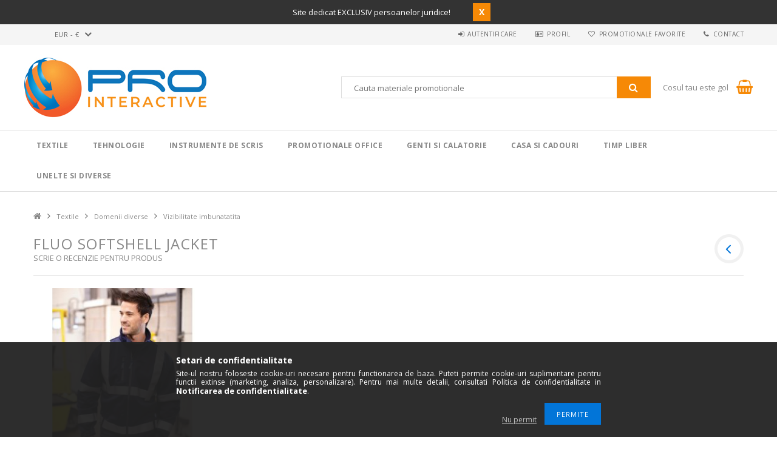

--- FILE ---
content_type: text/html; charset=UTF-8
request_url: https://pro-interactive.eu/shop_artforum.php?cikk=FAL-427774055
body_size: 19538
content:
<!DOCTYPE html>
<html lang="ro">
<head>
<meta content="width=device-width, initial-scale=1.0" name="viewport" />
<link href="//fonts.googleapis.com/css?family=Open+Sans:300,400,600,700" rel="stylesheet" type="text/css" />
<meta charset="utf-8">
<meta name="description" content="Recenzii produs, Fluo Softshell Jacket, Pro Interactive">
<meta name="robots" content="index, follow">
<meta http-equiv="X-UA-Compatible" content="IE=Edge">
<meta property="og:site_name" content="Pro Interactive" />
<meta property="og:title" content="Fluo Softshell Jacket - Recenzii produs - Pro Interactive">
<meta property="og:description" content="Recenzii produs, Fluo Softshell Jacket, Pro Interactive">
<meta property="og:type" content="website">
<meta name="google-site-verification" content="F_x-NZNXU2c1T9BCjM1liBHhYmGby2LCsB3EtrYEb4I">
<meta name="theme-color" content="#d6d4d3">
<meta name="msapplication-TileColor" content="#d6d4d3">
<meta name="mobile-web-app-capable" content="yes">
<meta name="apple-mobile-web-app-capable" content="yes">
<meta name="MobileOptimized" content="320">
<meta name="HandheldFriendly" content="true">

<title>Fluo Softshell Jacket - Recenzii produs - Pro Interactive</title>


<script>
var service_type="shop";
var shop_url_main="https://pro-interactive.eu";
var actual_lang="ro";
var money_len="2";
var money_thousend=" ";
var money_dec=",";
var shop_id=61404;
var unas_design_url="https:"+"/"+"/"+"pro-interactive.eu"+"/"+"!common_design"+"/"+"custom"+"/"+"promotionale.unasshop.ro"+"/";
var unas_design_code='0';
var unas_base_design_code='1500';
var unas_design_ver=3;
var unas_design_subver=0;
var unas_shop_url='https://pro-interactive.eu';
var responsive="yes";
var price_nullcut_disable=1;
var config_plus=new Array();
config_plus['cart_redirect']=1;
config_plus['money_type']='€';
config_plus['money_type_display']='€';
var lang_text=new Array();

var UNAS = UNAS || {};
UNAS.shop={"base_url":'https://pro-interactive.eu',"domain":'pro-interactive.eu',"username":'promotionale.unasshop.ro',"id":61404,"lang":'ro',"currency_type":'€',"currency_code":'EUR',"currency_rate":'1',"currency_length":2,"base_currency_length":2,"canonical_url":''};
UNAS.design={"code":'0',"page":'artforum'};
UNAS.api_auth="c41858cb0c35bfe8a95252188a75f4de";
UNAS.customer={"email":'',"id":0,"group_id":0,"without_registration":0};
UNAS.shop["category_id"]="295357";
UNAS.shop["only_private_customer_can_purchase"] = false;
 

UNAS.text = {
    "button_overlay_close": `Inchide`,
    "popup_window": `Fereastra pop-up`,
    "list": `lista`,
    "updating_in_progress": `Actualizare în curs`,
    "updated": `actualizat`,
    "is_opened": `deschis`,
    "is_closed": `Inchis`,
    "deleted": `șters`,
    "consent_granted": `consimtamant acordat`,
    "consent_rejected": `consimtamant respins`,
    "field_is_incorrect": `Camp nevalid`,
    "error_title": `Eroare!`,
    "product_variants": `variante de produs`,
    "product_added_to_cart": `Produsul a fost adaugat in cosul tau`,
    "product_added_to_cart_with_qty_problem": `Doar [qty_added_to_cart] [qty_unit] din produs a fost adaugat in cos`,
    "product_removed_from_cart": `Produs eliminat din cos`,
    "reg_title_name": `Nume`,
    "reg_title_company_name": `Numele companiei`,
    "number_of_items_in_cart": `Numar de articole in cos`,
    "cart_is_empty": `Cosul tau este gol`,
    "cart_updated": `Cos actualizat`
};


UNAS.text["delete_from_compare"]= `Elimina din comparatie`;
UNAS.text["comparison"]= `Compara`;

UNAS.text["delete_from_favourites"]= `Elimina din favorite`;
UNAS.text["add_to_favourites"]= `Adauga la favorite`;






window.lazySizesConfig=window.lazySizesConfig || {};
window.lazySizesConfig.loadMode=1;
window.lazySizesConfig.loadHidden=false;

window.dataLayer = window.dataLayer || [];
function gtag(){dataLayer.push(arguments)};
gtag('js', new Date());
</script>

<script src="https://pro-interactive.eu/!common_packages/jquery/jquery-3.2.1.js?mod_time=1683104288"></script>
<script src="https://pro-interactive.eu/!common_packages/jquery/plugins/migrate/migrate.js?mod_time=1683104288"></script>
<script src="https://pro-interactive.eu/!common_packages/jquery/plugins/autocomplete/autocomplete.js?mod_time=1751452520"></script>
<script src="https://pro-interactive.eu/!common_packages/jquery/plugins/cookie/cookie.js?mod_time=1683104288"></script>
<script src="https://pro-interactive.eu/!common_packages/jquery/plugins/tools/tools-1.2.7.js?mod_time=1683104288"></script>
<script src="https://pro-interactive.eu/!common_packages/jquery/plugins/slider-pro/jquery.sliderPro-unas.min.js?mod_time=1683104288"></script>
<script src="https://pro-interactive.eu/!common_packages/jquery/own/shop_common/exploded/common.js?mod_time=1764831093"></script>
<script src="https://pro-interactive.eu/!common_packages/jquery/own/shop_common/exploded/common_overlay.js?mod_time=1754986322"></script>
<script src="https://pro-interactive.eu/!common_packages/jquery/own/shop_common/exploded/common_shop_popup.js?mod_time=1754991412"></script>
<script src="https://pro-interactive.eu/!common_packages/jquery/own/shop_common/exploded/common_start_checkout.js?mod_time=1752056294"></script>
<script src="https://pro-interactive.eu/!common_packages/jquery/own/shop_common/exploded/design_1500.js?mod_time=1725525511"></script>
<script src="https://pro-interactive.eu/!common_packages/jquery/own/shop_common/exploded/function_change_address_on_order_methods.js?mod_time=1752056294"></script>
<script src="https://pro-interactive.eu/!common_packages/jquery/own/shop_common/exploded/function_check_password.js?mod_time=1751452520"></script>
<script src="https://pro-interactive.eu/!common_packages/jquery/own/shop_common/exploded/function_check_zip.js?mod_time=1767692285"></script>
<script src="https://pro-interactive.eu/!common_packages/jquery/own/shop_common/exploded/function_compare.js?mod_time=1751452520"></script>
<script src="https://pro-interactive.eu/!common_packages/jquery/own/shop_common/exploded/function_customer_addresses.js?mod_time=1725525511"></script>
<script src="https://pro-interactive.eu/!common_packages/jquery/own/shop_common/exploded/function_delivery_point_select.js?mod_time=1751452520"></script>
<script src="https://pro-interactive.eu/!common_packages/jquery/own/shop_common/exploded/function_favourites.js?mod_time=1725525511"></script>
<script src="https://pro-interactive.eu/!common_packages/jquery/own/shop_common/exploded/function_infinite_scroll.js?mod_time=1758625002"></script>
<script src="https://pro-interactive.eu/!common_packages/jquery/own/shop_common/exploded/function_language_and_currency_change.js?mod_time=1751452520"></script>
<script src="https://pro-interactive.eu/!common_packages/jquery/own/shop_common/exploded/function_param_filter.js?mod_time=1764233415"></script>
<script src="https://pro-interactive.eu/!common_packages/jquery/own/shop_common/exploded/function_postsale.js?mod_time=1751452520"></script>
<script src="https://pro-interactive.eu/!common_packages/jquery/own/shop_common/exploded/function_product_print.js?mod_time=1725525511"></script>
<script src="https://pro-interactive.eu/!common_packages/jquery/own/shop_common/exploded/function_product_subscription.js?mod_time=1751452520"></script>
<script src="https://pro-interactive.eu/!common_packages/jquery/own/shop_common/exploded/function_recommend.js?mod_time=1751452520"></script>
<script src="https://pro-interactive.eu/!common_packages/jquery/own/shop_common/exploded/function_saved_cards.js?mod_time=1751452520"></script>
<script src="https://pro-interactive.eu/!common_packages/jquery/own/shop_common/exploded/function_saved_filter_delete.js?mod_time=1751452520"></script>
<script src="https://pro-interactive.eu/!common_packages/jquery/own/shop_common/exploded/function_search_smart_placeholder.js?mod_time=1751452520"></script>
<script src="https://pro-interactive.eu/!common_packages/jquery/own/shop_common/exploded/function_vote.js?mod_time=1725525511"></script>
<script src="https://pro-interactive.eu/!common_packages/jquery/own/shop_common/exploded/page_cart.js?mod_time=1767791927"></script>
<script src="https://pro-interactive.eu/!common_packages/jquery/own/shop_common/exploded/page_customer_addresses.js?mod_time=1768291153"></script>
<script src="https://pro-interactive.eu/!common_packages/jquery/own/shop_common/exploded/page_order_checkout.js?mod_time=1725525511"></script>
<script src="https://pro-interactive.eu/!common_packages/jquery/own/shop_common/exploded/page_order_details.js?mod_time=1725525511"></script>
<script src="https://pro-interactive.eu/!common_packages/jquery/own/shop_common/exploded/page_order_methods.js?mod_time=1760086915"></script>
<script src="https://pro-interactive.eu/!common_packages/jquery/own/shop_common/exploded/page_order_return.js?mod_time=1725525511"></script>
<script src="https://pro-interactive.eu/!common_packages/jquery/own/shop_common/exploded/page_order_send.js?mod_time=1725525511"></script>
<script src="https://pro-interactive.eu/!common_packages/jquery/own/shop_common/exploded/page_order_subscriptions.js?mod_time=1751452520"></script>
<script src="https://pro-interactive.eu/!common_packages/jquery/own/shop_common/exploded/page_order_verification.js?mod_time=1752056294"></script>
<script src="https://pro-interactive.eu/!common_packages/jquery/own/shop_common/exploded/page_product_details.js?mod_time=1751452520"></script>
<script src="https://pro-interactive.eu/!common_packages/jquery/own/shop_common/exploded/page_product_list.js?mod_time=1725525511"></script>
<script src="https://pro-interactive.eu/!common_packages/jquery/own/shop_common/exploded/page_product_reviews.js?mod_time=1751452520"></script>
<script src="https://pro-interactive.eu/!common_packages/jquery/own/shop_common/exploded/page_reg.js?mod_time=1756187462"></script>
<script src="https://pro-interactive.eu/!common_packages/jquery/plugins/hoverintent/hoverintent.js?mod_time=1683104288"></script>
<script src="https://pro-interactive.eu/!common_packages/jquery/own/shop_tooltip/shop_tooltip.js?mod_time=1753441723"></script>
<script src="https://pro-interactive.eu/!common_packages/jquery/plugins/responsive_menu/responsive_menu-unas.js?mod_time=1683104288"></script>
<script src="https://pro-interactive.eu/!common_packages/jquery/plugins/slick/slick.js?mod_time=1683104288"></script>
<script src="https://pro-interactive.eu/!common_packages/jquery/plugins/perfectscrollbar/perfect-scrollbar.jquery.js?mod_time=1683104288"></script>

<link href="https://pro-interactive.eu/!common_packages/jquery/plugins/autocomplete/autocomplete.css?mod_time=1683104288" rel="stylesheet" type="text/css">
<link href="https://pro-interactive.eu/!common_packages/jquery/plugins/slider-pro/css/slider-pro.min.css?mod_time=1683104288" rel="stylesheet" type="text/css">
<link href="https://pro-interactive.eu/!common_design/base/001500/css/common.css?mod_time=1763385135" rel="stylesheet" type="text/css">
<link href="https://pro-interactive.eu/!common_design/custom/promotionale.unasshop.ro/css/custom.css?mod_time=1649759471" rel="stylesheet" type="text/css">
<link href="https://pro-interactive.eu/!common_design/custom/promotionale.unasshop.ro/element/own.css?mod_time=1649756517" rel="stylesheet" type="text/css">

<link rel="apple-touch-icon" href="https://pro-interactive.eu/shop_ordered/61404/pic/Favicon/apple-icon-72x72.png" sizes="72x72">
<link rel="apple-touch-icon" href="https://pro-interactive.eu/shop_ordered/61404/pic/Favicon/apple-icon-114x114.png" sizes="114x114">
<link rel="apple-touch-icon" href="https://pro-interactive.eu/shop_ordered/61404/pic/Favicon/apple-icon-152x152.png" sizes="152x152">
<link rel="apple-touch-icon" href="https://pro-interactive.eu/shop_ordered/61404/pic/Favicon/apple-icon-167x167.png" sizes="167x167">
<link rel="apple-touch-icon" href="https://pro-interactive.eu/shop_ordered/61404/pic/Favicon/apple-icon-180x180.png" sizes="180x180">
<link rel="apple-touch-icon" href="https://pro-interactive.eu/shop_ordered/61404/pic/Favicon/apple-icon.png">
<link id="favicon-16x16" rel="icon" type="image/png" href="https://pro-interactive.eu/shop_ordered/61404/pic/Favicon/favicon-16x16.png" sizes="16x16">
<link id="favicon-32x32" rel="icon" type="image/png" href="https://pro-interactive.eu/shop_ordered/61404/pic/Favicon/favicon-32x32.png" sizes="32x32">
<link id="favicon-96x96" rel="icon" type="image/png" href="https://pro-interactive.eu/shop_ordered/61404/pic/Favicon/favicon-96x96.png" sizes="96x96">
<link id="favicon-192x192" rel="icon" type="image/png" href="https://pro-interactive.eu/shop_ordered/61404/pic/Favicon/favicon-192x192.png" sizes="192x192">
<link href="https://pro-interactive.eu/shop_ordered/61404/design_pic/favicon.ico" rel="shortcut icon">
<script>
        var google_consent=1;
    
        gtag('consent', 'default', {
           'ad_storage': 'denied',
           'ad_user_data': 'denied',
           'ad_personalization': 'denied',
           'analytics_storage': 'denied',
           'functionality_storage': 'denied',
           'personalization_storage': 'denied',
           'security_storage': 'granted'
        });

    
        gtag('consent', 'update', {
           'ad_storage': 'denied',
           'ad_user_data': 'denied',
           'ad_personalization': 'denied',
           'analytics_storage': 'denied',
           'functionality_storage': 'denied',
           'personalization_storage': 'denied',
           'security_storage': 'granted'
        });

        </script>
    <script async src="https://www.googletagmanager.com/gtag/js?id=UA-135110917-1"></script>    <script>
    gtag('config', 'UA-135110917-1');

        </script>
        <script>
    var google_analytics=1;

       </script>
       <script>
        var google_ads=1;

                gtag('event','remarketing', {
            'ecomm_pagetype': 'other'        });
            </script>
    

<!-- Smartlook tracking code -->
<script>
    window.smartlook||(function(d) {
        var o=smartlook=function(){ o.api.push(arguments)},h=d.getElementsByTagName('head')[0];
        var c=d.createElement('script');o.api=new Array();c.async=true;c.type='text/javascript';
        c.charset='utf-8';c.src='https://rec.smartlook.com/recorder.js';h.appendChild(c)
    })(document);
    smartlook('init', '777de7bd4bae7a594d419c4346784d54f565bda4');
</script>



</head>

<body class='design_ver3' id="ud_shop_artforum">
<div id="image_to_cart" style="display:none; position:absolute; z-index:100000;"></div>
<div class="overlay_common overlay_warning" id="overlay_cart_add"></div>
<script>$(document).ready(function(){ overlay_init("cart_add",{"onBeforeLoad":false}); });</script>
<div id="overlay_login_outer"></div>	
	<script>
	$(document).ready(function(){
	    var login_redir_init="";

		$("#overlay_login_outer").overlay({
			onBeforeLoad: function() {
                var login_redir_temp=login_redir_init;
                if (login_redir_act!="") {
                    login_redir_temp=login_redir_act;
                    login_redir_act="";
                }

									$.ajax({
						type: "GET",
						async: true,
						url: "https://pro-interactive.eu/shop_ajax/ajax_popup_login.php",
						data: {
							shop_id:"61404",
							lang_master:"ro",
                            login_redir:login_redir_temp,
							explicit:"ok",
							get_ajax:"1"
						},
						success: function(data){
							$("#overlay_login_outer").html(data);
							if (unas_design_ver >= 5) $("#overlay_login_outer").modal('show');
							$('#overlay_login1 input[name=shop_pass_login]').keypress(function(e) {
								var code = e.keyCode ? e.keyCode : e.which;
								if(code.toString() == 13) {		
									document.form_login_overlay.submit();		
								}	
							});	
						}
					});
								},
			top: 50,
			mask: {
	color: "#000000",
	loadSpeed: 200,
	maskId: "exposeMaskOverlay",
	opacity: 0.7
},
			closeOnClick: (config_plus['overlay_close_on_click_forced'] === 1),
			onClose: function(event, overlayIndex) {
				$("#login_redir").val("");
			},
			load: false
		});
		
			});
	function overlay_login() {
		$(document).ready(function(){
			$("#overlay_login_outer").overlay().load();
		});
	}
	function overlay_login_remind() {
        if (unas_design_ver >= 5) {
            $("#overlay_remind").overlay().load();
        } else {
            $(document).ready(function () {
                $("#overlay_login_outer").overlay().close();
                setTimeout('$("#overlay_remind").overlay().load();', 250);
            });
        }
	}

    var login_redir_act="";
    function overlay_login_redir(redir) {
        login_redir_act=redir;
        $("#overlay_login_outer").overlay().load();
    }
	</script>  
	<div class="overlay_common overlay_info" id="overlay_remind"></div>
<script>$(document).ready(function(){ overlay_init("remind",[]); });</script>

	<script>
    	function overlay_login_error_remind() {
		$(document).ready(function(){
			load_login=0;
			$("#overlay_error").overlay().close();
			setTimeout('$("#overlay_remind").overlay().load();', 250);	
		});
	}
	</script>  
	<div class="overlay_common overlay_info" id="overlay_newsletter"></div>
<script>$(document).ready(function(){ overlay_init("newsletter",[]); });</script>

<script>
function overlay_newsletter() {
    $(document).ready(function(){
        $("#overlay_newsletter").overlay().load();
    });
}
</script>
<div class="overlay_common overlay_info" id="overlay_product_subscription"></div>
<script>$(document).ready(function(){ overlay_init("product_subscription",[]); });</script>
<div class="overlay_common overlay_error" id="overlay_script"></div>
<script>$(document).ready(function(){ overlay_init("script",[]); });</script>
    <script>
    $(document).ready(function() {
        $.ajax({
            type: "GET",
            url: "https://pro-interactive.eu/shop_ajax/ajax_stat.php",
            data: {master_shop_id:"61404",get_ajax:"1"}
        });
    });
    </script>
    
<div id="responsive_cat_menu"><div id="responsive_cat_menu_content"><script>var responsive_menu='$(\'#responsive_cat_menu ul\').responsive_menu({ajax_type: "GET",ajax_param_str: "cat_key|aktcat",ajax_url: "https://pro-interactive.eu/shop_ajax/ajax_box_cat.php",ajax_data: "master_shop_id=61404&lang_master=ro&get_ajax=1&type=responsive_call&box_var_name=shop_cat&box_var_already=no&box_var_responsive=yes&box_var_section=content&box_var_highlight=yes&box_var_type=normal&box_var_multilevel_id=responsive_cat_menu",menu_id: "responsive_cat_menu"});'; </script><div class="responsive_menu"><div class="responsive_menu_nav"><div class="responsive_menu_navtop"><div class="responsive_menu_back "></div><div class="responsive_menu_title ">&nbsp;</div><div class="responsive_menu_close "></div></div><div class="responsive_menu_navbottom"></div></div><div class="responsive_menu_content"><ul style="display:none;"><li class="active_menu"><div class="next_level_arrow"></div><span class="ajax_param">891813|295357</span><a href="https://pro-interactive.eu/textile" class="text_small has_child resp_clickable" onclick="return false;">Textile</a></li><li><div class="next_level_arrow"></div><span class="ajax_param">901247|295357</span><a href="https://pro-interactive.eu/tehnologie" class="text_small has_child resp_clickable" onclick="return false;">Tehnologie</a></li><li><div class="next_level_arrow"></div><span class="ajax_param">334890|295357</span><a href="https://pro-interactive.eu/instrumente-de-scris" class="text_small has_child resp_clickable" onclick="return false;">Instrumente de scris</a></li><li><div class="next_level_arrow"></div><span class="ajax_param">723204|295357</span><a href="https://pro-interactive.eu/promotionale-birou" class="text_small has_child resp_clickable" onclick="return false;">Promotionale Office</a></li><li><div class="next_level_arrow"></div><span class="ajax_param">825212|295357</span><a href="https://pro-interactive.eu/genti-si-calatorie" class="text_small has_child resp_clickable" onclick="return false;">Genti si calatorie</a></li><li><div class="next_level_arrow"></div><span class="ajax_param">945635|295357</span><a href="https://pro-interactive.eu/casa-si-cadouri" class="text_small has_child resp_clickable" onclick="return false;">Casa si cadouri</a></li><li><div class="next_level_arrow"></div><span class="ajax_param">629454|295357</span><a href="https://pro-interactive.eu/timp-liber" class="text_small has_child resp_clickable" onclick="return false;">Timp liber</a></li><li><div class="next_level_arrow"></div><span class="ajax_param">122534|295357</span><a href="https://pro-interactive.eu/unelte-diverse" class="text_small has_child resp_clickable" onclick="return false;">Unelte si Diverse</a></li></ul></div></div></div></div>

<div id="container">
	

    <div id="header">
        <div id="header_top_top" style="display:none;">
            <div id="header_top_top_text"><div id='header_shipping_text_content'><!-- UnasElement {type:editor} -->
<p>Site dedicat EXCLUSIV persoanelor juridice!        </p></div></div>
            <div id="header_top_top_button">X</div>
        </div>
    	<div id="header_top">
        	<div id="header_top_wrap" class="row">
                <div id="money_lang" class="col-sm-4">                  
                    <div id="lang"></div>
                    <div id="money"><div id='box_money_content' class='box_content'>
    <form name="form_moneychange" action="https://pro-interactive.eu/shop_moneychange.php" method="post">
        <input name="file_back" type="hidden" value="/shop_artforum.php?cikk=FAL-427774055">
        <span class="text_select"><select name="session_money_select" id="session_money_select" onchange="document.form_moneychange.submit();" class="text_normal"><option value="-1" selected="selected">EUR - €</option><option value="0" >RON</option></select></span>
    </form>
</div></div>
                    <div class="clear_fix"></div>
                </div>
                <div class="col-sm-2"></div>
                <div id="header_menu" class="col-sm-6">
                	<ul class="list-inline">
	                    <li class="list-inline-item login">
    
        
            
                <script>
                    function overlay_login() {
                        $(document).ready(function(){
                            $("#overlay_login_outer").overlay().load();
                        });
                    }
                </script>
                <a href="javascript:overlay_login();" class="menu_login">Autentificare</a>
            

            
        

        

        

        

    
</li>
        	            <li class="list-inline-item profil"><a href="https://pro-interactive.eu/shop_order_track.php">Profil</a></li>
                        <li class="list-inline-item fav"><a href="https://pro-interactive.eu/shop_order_track.php?tab=favourites">Promotionale favorite</a></li>
                        <li class="list-inline-item contact"><a href="https://pro-interactive.eu/shop_contact.php">Contact</a></li>
                        <li class="list-inline-item compare"><div id='box_compare_content'>

	
    
    <script>
	$(document).ready(function(){ $("#box_container_shop_compare").css("display","none"); });</script>

    

</div>
</li>
                    </ul>
                </div>
                <div class="clear_fix"></div>
        	</div>
        </div>
        
    	<div id="header_content">
        	<div id="header_content_wrap">
                <div id="logo">



    

    
        <div id="header_logo_img" class="js-element header_logo_img-container" data-element-name="header_logo">
            
                
                    <div class="header_logo_img-wrap header_logo_img-wrap-1">
                        <div class="header_logo_1_img-wrapper">
                            <a href="https://pro-interactive.eu">
                            <picture>
                                
                                <source media="(max-width: 479.8px)" srcset="https://pro-interactive.eu/!common_design/custom/promotionale.unasshop.ro/element/layout_ro_header_logo-300x100_1_default.jpg?time=1560850887">
                                <source media="(max-width: 767.8px)" srcset="https://pro-interactive.eu/!common_design/custom/promotionale.unasshop.ro/element/layout_ro_header_logo-300x100_1_default.jpg?time=1560850887">
                                <source media="(max-width: 1023.8px)" srcset="https://pro-interactive.eu/!common_design/custom/promotionale.unasshop.ro/element/layout_ro_header_logo-300x100_1_default.jpg?time=1560850887">
                                <img width="300" height="100"
                                     src="https://pro-interactive.eu/!common_design/custom/promotionale.unasshop.ro/element/layout_ro_header_logo-300x100_1_default.jpg?time=1560850887" alt="Pro-Interactive.eu - Importator materiale promotionale"
                                     
                                >
                            </picture>
                            </a>
                        </div>
                    </div>
                
                
            
        </div>
    

</div>
                <div id="header_banner"></div>
                <div id="header_content_right">
	                <div id="search"><div id="box_search_content" class="box_content browser-is-chrome">
    <form name="form_include_search" id="form_include_search" action="https://pro-interactive.eu/shop_search.php" method="get">
        <div class="box_search_field">
            <input data-stay-visible-breakpoint="1000" name="search" id="box_search_input" type="text" pattern=".{3,100}"
                   maxlength="100" class="text_small ac_input js-search-input" title="Introduceti un termen de cautare mai lung."
                   placeholder="Cauta materiale promotionale" autocomplete="off"
                   required
            >
        </div>
        <button class="box_search_button fa fa-search" type="submit" title="Cautare"></button>
    </form>
</div>
<script>
/* CHECK SEARCH INPUT CONTENT  */
function checkForInput(element) {
    let thisEl = $(element);
    let tmpval = thisEl.val();
    thisEl.toggleClass('not-empty', tmpval.length >= 1);
    thisEl.toggleClass('search-enable', tmpval.length >= 3);
}
/* CHECK SEARCH INPUT CONTENT  */
$('#box_search_input').on('blur change keyup', function() {
    checkForInput(this);
});
</script>
<script>
    $(document).ready(function(){
        $(document).on('smartSearchInputLoseFocus', function(){
            if ($('.js-search-smart-autocomplete').length>0) {
                setTimeout(function () {
                    let height = $(window).height() - ($('.js-search-smart-autocomplete').offset().top - $(window).scrollTop()) - 20;
                    $('.search-smart-autocomplete').css('max-height', height + 'px');
                }, 300);
            }
        });
    });
</script></div>
                    <div id="cart"><div id='box_cart_content' class='box_content'>




<div id="box_cart_content_full">
    <div class='box_cart_item'>
        <a href="https://pro-interactive.eu/shop_cart.php">
    
                
    
                
                    <span class='box_cart_empty'>Cosul tau este gol</span>
                    
                
    
        </a>
    </div>
    
    	
    
</div>


<div class="box_cart_itemlist">
    
    <div class="box_cart_itemlist_list">
        
    </div>
    
    
    <div class="box_cart_sum_row">
        
            <div class='box_cart_price_label'>Total:</div>
        
        
            <div class='box_cart_price'><span class='text_color_fault'>0,00 €</span></div>
        
        <div class='clear_fix'></div>
	</div>

    
    <div class='box_cart_button'><input name="Button" type="button" value="Comanda" onclick="location.href='https://pro-interactive.eu/shop_cart.php'"></div>
    
    
</div>



</div>


    <script>
        $("#box_cart_content_full").click(function() {
            document.location.href="https://pro-interactive.eu/shop_cart.php";
        });
		$(document).ready (function() {
			$('#cart').hoverIntent({
                over: function () {
                    $(this).find('.box_cart_itemlist').stop(true).slideDown(400, function () {
                        $('.box_cart_itemlist_list').perfectScrollbar();
                    });
                },
                out: function () {
                    $(this).find('.box_cart_itemlist').slideUp(400);
                },
                interval: 100,
                sensitivity: 6,
                timeout: 1000
            });
		});
    </script>
</div>
                </div>
                <div class="clear_fix"></div>
        	</div>
        </div>	
        
        <div id="header_bottom">
        	<div id="header_bottom_wrap">
            	<ul id="mainmenu">
                	
<li data-id="891813">
    <a href="https://pro-interactive.eu/textile">Textile</a>

    
	<div class="catmenu_lvl2_outer">
        <ul class="catmenu_lvl2 ">
        	
	
	<li data-id="756957">
    	<a href="https://pro-interactive.eu/tricouri-simple">Tricouri</a>
		


<ul class="catmenu_lvl3"> 
	
	<li data-id="266505">
    	<a href="https://pro-interactive.eu/tricouri-barbati">Tricouri barbati</a>
	</li>
	
	<li data-id="349298">
    	<a href="https://pro-interactive.eu/tricouri-dama">Tricouri dama</a>
	</li>
	
	<li data-id="394305">
    	<a href="https://pro-interactive.eu/tricouri-simple-albe-unisex">Tricouri unisex</a>
	</li>
	
	<li data-id="605622">
    	<a href="https://pro-interactive.eu/tricouri-copii">Tricouri copii</a>
	</li>
	
    

</ul>

	</li>
	
	<li data-id="863108">
    	<a href="https://pro-interactive.eu/tricouri-polo">Tricouri polo</a>
		


<ul class="catmenu_lvl3"> 
	
	<li data-id="689545">
    	<a href="https://pro-interactive.eu/tricouri-polo-barbati">Tricouri polo barbati</a>
	</li>
	
	<li data-id="800449">
    	<a href="https://pro-interactive.eu/tricouri-polo-dama">Tricouri polo dama</a>
	</li>
	
	<li data-id="614445">
    	<a href="https://pro-interactive.eu/tricouri-polo-copii">Tricouri polo copii</a>
	</li>
	
    

</ul>

	</li>
	
	<li data-id="663862">
    	<a href="https://pro-interactive.eu/bluze">Bluze</a>
		


<ul class="catmenu_lvl3"> 
	
	<li data-id="897953">
    	<a href="https://pro-interactive.eu/spl/897953/Bluze-barbati">Bluze barbati</a>
	</li>
	
	<li data-id="677812">
    	<a href="https://pro-interactive.eu/spl/677812/Bluze-dama">Bluze dama</a>
	</li>
	
	<li data-id="130890">
    	<a href="https://pro-interactive.eu/spl/130890/Bluze-copii">Bluze copii</a>
	</li>
	
    

</ul>

	</li>
	
	<li data-id="135983">
    	<a href="https://pro-interactive.eu/hanorace">Hanorace</a>
		


<ul class="catmenu_lvl3"> 
	
	<li data-id="168438">
    	<a href="https://pro-interactive.eu/spl/168438/Hanorace-barbati">Hanorace barbati</a>
	</li>
	
	<li data-id="345606">
    	<a href="https://pro-interactive.eu/spl/345606/Hanorace-dama">Hanorace dama</a>
	</li>
	
	<li data-id="589813">
    	<a href="https://pro-interactive.eu/hanorace-copii">Hanorace copii</a>
	</li>
	
    

</ul>

	</li>
	
	<li data-id="843776">
    	<a href="https://pro-interactive.eu/branduri-textile">BRANDURI</a>
		


<ul class="catmenu_lvl3"> 
	
	<li data-id="200147">
    	<a href="https://pro-interactive.eu/fruit-of-the-loom">Fruit of the Loom</a>
	</li>
	
	<li data-id="788780">
    	<a href="https://pro-interactive.eu/gildan">Gildan</a>
	</li>
	
	<li data-id="142371">
    	<a href="https://pro-interactive.eu/sols">Sol&#039;s</a>
	</li>
	
	<li data-id="732042">
    	<a href="https://pro-interactive.eu/kariban">Kariban</a>
	</li>
	
	<li data-id="857029">
    	<a href="https://pro-interactive.eu/spl/857029/Gildan-Hammer">Gildan Hammer</a>
	</li>
	
	<li data-id="869158">
    	<a href="https://pro-interactive.eu/b-c">B&C</a>
	</li>
	
	<li data-id="259109">
    	<a href="https://pro-interactive.eu/spl/259109/Elevate">Elevate</a>
	</li>
	
    
    <li class="catmenu_more"><a href="https://pro-interactive.eu/branduri-textile">Mai multe</a></li>
    

</ul>

	</li>
	
	<li data-id="664896">
    	<a href="https://pro-interactive.eu/polare">Polare</a>
		
	</li>
	
	<li data-id="592505">
    	<a href="https://pro-interactive.eu/softshell">Softshell</a>
		
	</li>
	
	<li data-id="612628">
    	<a href="https://pro-interactive.eu/jachete">Jachete</a>
		
	</li>
	
	<li data-id="549918">
    	<a href="https://pro-interactive.eu/veste">Veste</a>
		
	</li>
	
	<li data-id="759796">
    	<a href="https://pro-interactive.eu/sepci-accesorii">Sepci & Accesorii</a>
		
	</li>
	
	<li data-id="760265">
    	<a href="https://pro-interactive.eu/pantaloni">Pantaloni</a>
		
	</li>
	
	<li data-id="596379">
    	<a href="https://pro-interactive.eu/sport-performanta">Sport & Performanta</a>
		
	</li>
	
	<li data-id="682148">
    	<a href="https://pro-interactive.eu/tinuta-business">Tinuta Business</a>
		
	</li>
	
	<li data-id="460076">
    	<a href="https://pro-interactive.eu/textile-domenii-diverse">Domenii diverse</a>
		


<ul class="catmenu_lvl3"> 
	
	<li data-id="568829">
    	<a href="https://pro-interactive.eu/sanatate-wellness">Sanatate & Wellness</a>
	</li>
	
	<li data-id="420273">
    	<a href="https://pro-interactive.eu/bistro">Bistro</a>
	</li>
	
	<li data-id="220110">
    	<a href="https://pro-interactive.eu/echipamente-protectie">Echipamente protectie</a>
	</li>
	
	<li data-id="295357">
    	<a href="https://pro-interactive.eu/elemente_reflectorizante-vizibilitate-imbunatatita">Vizibilitate imbunatatita</a>
	</li>
	
	<li data-id="298991">
    	<a href="https://pro-interactive.eu/bumbac-organic">Bumbac organic</a>
	</li>
	
	<li data-id="837308">
    	<a href="https://pro-interactive.eu/sublimabile">Sublimabile</a>
	</li>
	
    

</ul>

	</li>
	
	<li data-id="118257">
    	<a href="https://pro-interactive.eu/accesorii-diverse-textile">Accesorii diverse</a>
		


<ul class="catmenu_lvl3"> 
	
	<li data-id="807570">
    	<a href="https://pro-interactive.eu/body-copii">Body copii</a>
	</li>
	
	<li data-id="256283">
    	<a href="https://pro-interactive.eu/fulare-si-esarfe">Fulare si esarfe</a>
	</li>
	
	<li data-id="330915">
    	<a href="https://pro-interactive.eu/cravate">Cravate</a>
	</li>
	
	<li data-id="917034">
    	<a href="https://pro-interactive.eu/lenjerie">Lenjerie</a>
	</li>
	
	<li data-id="770449">
    	<a href="https://pro-interactive.eu/prosoape-home">Prosoape & Home</a>
	</li>
	
	<li data-id="239967">
    	<a href="https://pro-interactive.eu/manusi">Manusi</a>
	</li>
	
	<li data-id="175392">
    	<a href="https://pro-interactive.eu/sorturi">Sorturi</a>
	</li>
	
    

</ul>

	</li>
	
	<li data-id="712996">
    	<a href="https://pro-interactive.eu/copii">Copii</a>
		
	</li>
	

        </ul>
        
	</div>
    
</li>

<li data-id="901247">
    <a href="https://pro-interactive.eu/tehnologie">Tehnologie</a>

    
	<div class="catmenu_lvl2_outer">
        <ul class="catmenu_lvl2 ">
        	
	
	<li data-id="572797">
    	<a href="https://pro-interactive.eu/ceasuri-si-statii-meteo">Ceasuri si statii meteo</a>
		


<ul class="catmenu_lvl3"> 
	
	<li data-id="183214">
    	<a href="https://pro-interactive.eu/ceasuri-de-birou">Ceasuri de birou</a>
	</li>
	
	<li data-id="263559">
    	<a href="https://pro-interactive.eu/ceasuri-de-perete">Ceasuri de perete</a>
	</li>
	
	<li data-id="792586">
    	<a href="https://pro-interactive.eu/ceasuri-de-mana">Ceasuri de mana</a>
	</li>
	
	<li data-id="953393">
    	<a href="https://pro-interactive.eu/ceasuri-smart">Ceasuri Smart</a>
	</li>
	
	<li data-id="340522">
    	<a href="https://pro-interactive.eu/statii-meteo">Statii meteo</a>
	</li>
	
    

</ul>

	</li>
	
	<li data-id="596802">
    	<a href="https://pro-interactive.eu/accesorii-mobil-si-tablete">Accesorii mobil</a>
		


<ul class="catmenu_lvl3"> 
	
	<li data-id="542471">
    	<a href="https://pro-interactive.eu/accesorii-fotografiat">Accesorii foto</a>
	</li>
	
	<li data-id="933499">
    	<a href="https://pro-interactive.eu/casti-si-ochelari-vr">Casti si ochelari VR</a>
	</li>
	
	<li data-id="232386">
    	<a href="https://pro-interactive.eu/huse-si-suporti">Huse si suporti</a>
	</li>
	
	<li data-id="658942">
    	<a href="https://pro-interactive.eu/huse-carcase-RFID">Huse RFID</a>
	</li>
	
	<li data-id="740505">
    	<a href="https://pro-interactive.eu/incarcatoare">Incarcatoare</a>
	</li>
	
	<li data-id="800614">
    	<a href="https://pro-interactive.eu/manusi-tactile">Manusi tactile</a>
	</li>
	
	<li data-id="571788">
    	<a href="https://pro-interactive.eu/diverse-accesorii-mobil">Diverse accesorii</a>
	</li>
	
    

</ul>

	</li>
	
	<li data-id="287846">
    	<a href="https://pro-interactive.eu/accesorii-it">Accesorii IT</a>
		


<ul class="catmenu_lvl3"> 
	
	<li data-id="791965">
    	<a href="https://pro-interactive.eu/mouse-pad">Mouse & Pad</a>
	</li>
	
	<li data-id="506116">
    	<a href="https://pro-interactive.eu/hub-usb">Hub USB</a>
	</li>
	
	<li data-id="407351">
    	<a href="https://pro-interactive.eu/cabluri-incarcatoare">Cabluri incarcatoare</a>
	</li>
	
	<li data-id="446923">
    	<a href="https://pro-interactive.eu/accesorii-it-diverse">Accesorii IT diverse</a>
	</li>
	
    

</ul>

	</li>
	
	<li data-id="255717">
    	<a href="https://pro-interactive.eu/audio-video">Audio & Video</a>
		


<ul class="catmenu_lvl3"> 
	
	<li data-id="390398">
    	<a href="https://pro-interactive.eu/casti-audio">Casti audio</a>
	</li>
	
	<li data-id="609050">
    	<a href="https://pro-interactive.eu/boxe-portabile-bluetooth">Boxe portabile</a>
	</li>
	
	<li data-id="101402">
    	<a href="https://pro-interactive.eu/promotionale-foto-video">Foto & Video</a>
	</li>
	
	<li data-id="452241">
    	<a href="https://pro-interactive.eu/radiouri">Radiouri</a>
	</li>
	
    

</ul>

	</li>
	
	<li data-id="981378">
    	<a href="https://pro-interactive.eu/memorii-stick-usb-baterii-externe">Memorii stick si baterii externe</a>
		


<ul class="catmenu_lvl3"> 
	
	<li data-id="843698">
    	<a href="https://pro-interactive.eu/memorii-usb">Memorii stick USB</a>
	</li>
	
	<li data-id="344013">
    	<a href="https://pro-interactive.eu/baterii-externe">Baterii externe</a>
	</li>
	
    

</ul>

	</li>
	

        </ul>
        
	</div>
    
</li>

<li data-id="334890">
    <a href="https://pro-interactive.eu/instrumente-de-scris">Instrumente de scris</a>

    
	<div class="catmenu_lvl2_outer">
        <ul class="catmenu_lvl2 ">
        	
	
	<li data-id="800095">
    	<a href="https://pro-interactive.eu/pixuri">Pixuri</a>
		


<ul class="catmenu_lvl3"> 
	
	<li data-id="102656">
    	<a href="https://pro-interactive.eu/pixuri-cu-suport">Pixuri cu suport</a>
	</li>
	
	<li data-id="511112">
    	<a href="https://pro-interactive.eu/pixuri-din-plastic">Pixuri din plastic</a>
	</li>
	
	<li data-id="882706">
    	<a href="https://pro-interactive.eu/pixuri-metalice">Pixuri metalice</a>
	</li>
	
	<li data-id="323277">
    	<a href="https://pro-interactive.eu/pixuri-cu-gel">Pixuri cu gel</a>
	</li>
	
	<li data-id="512337">
    	<a href="https://pro-interactive.eu/pixuri-cu-touch">Pixuri cu touch</a>
	</li>
	
	<li data-id="123225">
    	<a href="https://pro-interactive.eu/spl/123225/Pixuri-ecologice">Pixuri ecologice</a>
	</li>
	
	<li data-id="545105">
    	<a href="https://pro-interactive.eu/pixuri-multifunctionale">Pixuri multifunctionale</a>
	</li>
	
    

</ul>

	</li>
	
	<li data-id="143075">
    	<a href="https://pro-interactive.eu/rollere-si-stilouri">Rollere si stilouri</a>
		


<ul class="catmenu_lvl3"> 
	
	<li data-id="908777">
    	<a href="https://pro-interactive.eu/rollere">Rollere</a>
	</li>
	
	<li data-id="614178">
    	<a href="https://pro-interactive.eu/stilouri">Stilouri</a>
	</li>
	
    

</ul>

	</li>
	
	<li data-id="793640">
    	<a href="https://pro-interactive.eu/seturi-instrumente-de-scris">Seturi</a>
		


<ul class="catmenu_lvl3"> 
	
	<li data-id="326131">
    	<a href="https://pro-interactive.eu/pixuri-in-cutie">Pixuri in cutie</a>
	</li>
	
	<li data-id="573570">
    	<a href="https://pro-interactive.eu/seturi-cadou-diverse">Seturi cadou</a>
	</li>
	
	<li data-id="964131">
    	<a href="https://pro-interactive.eu/seturi-de-scris">Seturi de scris</a>
	</li>
	
    

</ul>

	</li>
	
	<li data-id="112316">
    	<a href="https://pro-interactive.eu/cutii-si-penare">Cutii si penare</a>
		
	</li>
	
	<li data-id="248888">
    	<a href="https://pro-interactive.eu/sct/248888/Diverse">Diverse</a>
		


<ul class="catmenu_lvl3"> 
	
	<li data-id="816997">
    	<a href="https://pro-interactive.eu/ascutitori-si-radiere">Ascutitori si radiere</a>
	</li>
	
	<li data-id="521883">
    	<a href="https://pro-interactive.eu/creioane-grafit">Creioane grafit</a>
	</li>
	
	<li data-id="903426">
    	<a href="https://pro-interactive.eu/creioane-mecanice">Creioane mecanice</a>
	</li>
	
	<li data-id="744225">
    	<a href="https://pro-interactive.eu/markere">Markere</a>
	</li>
	
	<li data-id="273736">
    	<a href="https://pro-interactive.eu/seturi-desen">Seturi desen</a>
	</li>
	
	<li data-id="697628">
    	<a href="https://pro-interactive.eu/rezerve-instrumente-scris">Rezerve</a>
	</li>
	
    

</ul>

	</li>
	

        </ul>
        
	</div>
    
</li>

<li data-id="723204">
    <a href="https://pro-interactive.eu/promotionale-birou">Promotionale Office</a>

    
	<div class="catmenu_lvl2_outer">
        <ul class="catmenu_lvl2 ">
        	
	
	<li data-id="943535">
    	<a href="https://pro-interactive.eu/calculatoare">Calculatoare</a>
		


<ul class="catmenu_lvl3"> 
	
	<li data-id="505556">
    	<a href="https://pro-interactive.eu/calculatoare-solare">Calculatoare solare</a>
	</li>
	
	<li data-id="721394">
    	<a href="https://pro-interactive.eu/calculatoare-de-birou">Calculatoare de birou</a>
	</li>
	
    

</ul>

	</li>
	
	<li data-id="571991">
    	<a href="https://pro-interactive.eu/sct/571991/Notesuri">Notesuri</a>
		


<ul class="catmenu_lvl3"> 
	
	<li data-id="848440">
    	<a href="https://pro-interactive.eu/autoadezive">Autoadezive</a>
	</li>
	
	<li data-id="477678">
    	<a href="https://pro-interactive.eu/material-reciclat">Material reciclat</a>
	</li>
	
	<li data-id="576232">
    	<a href="https://pro-interactive.eu/notepaduri-clasice">Clasice</a>
	</li>
	
	<li data-id="716546">
    	<a href="https://pro-interactive.eu/altele">Altele</a>
	</li>
	
    

</ul>

	</li>
	
	<li data-id="888617">
    	<a href="https://pro-interactive.eu/mape-documente">Mape conferinta</a>
		
	</li>
	
	<li data-id="521174">
    	<a href="https://pro-interactive.eu/accesorii-birou">Accesorii birou</a>
		


<ul class="catmenu_lvl3"> 
	
	<li data-id="229666">
    	<a href="https://pro-interactive.eu/spl/229666/Suporturi-birou">Suporturi birou</a>
	</li>
	
	<li data-id="407195">
    	<a href="https://pro-interactive.eu/port-carduri">Port carduri</a>
	</li>
	
	<li data-id="312729">
    	<a href="https://pro-interactive.eu/laser-pointer">Indicatoare laser</a>
	</li>
	
	<li data-id="706471">
    	<a href="https://pro-interactive.eu/lanyard-uri-si-ecusoane">Lanyard-uri si ecusoane</a>
	</li>
	
	<li data-id="702226">
    	<a href="https://pro-interactive.eu/antistres">Antistres</a>
	</li>
	
	<li data-id="148105">
    	<a href="https://pro-interactive.eu/Insigne">Insigne</a>
	</li>
	
	<li data-id="980545">
    	<a href="https://pro-interactive.eu/trofee-din-sticla">Trofee din sticla</a>
	</li>
	
    

</ul>

	</li>
	
	<li data-id="420786">
    	<a href="https://pro-interactive.eu/diverse-accesorii-birou">Diverse</a>
		
	</li>
	

        </ul>
        
	</div>
    
</li>

<li data-id="825212">
    <a href="https://pro-interactive.eu/genti-si-calatorie">Genti si calatorie</a>

    
	<div class="catmenu_lvl2_outer">
        <ul class="catmenu_lvl2 ">
        	
	
	<li data-id="544505">
    	<a href="https://pro-interactive.eu/genti">Genti</a>
		


<ul class="catmenu_lvl3"> 
	
	<li data-id="854677">
    	<a href="https://pro-interactive.eu/serviete-genti-documente">Genti documente</a>
	</li>
	
	<li data-id="976425">
    	<a href="https://pro-interactive.eu/genti-laptop">Genti laptop</a>
	</li>
	
	<li data-id="614146">
    	<a href="https://pro-interactive.eu/genti-voiaj">Genti voiaj</a>
	</li>
	
	<li data-id="789412">
    	<a href="https://pro-interactive.eu/genti-rucsacuri-sport">Genti sport</a>
	</li>
	
    

</ul>

	</li>
	
	<li data-id="412847">
    	<a href="https://pro-interactive.eu/sacose">Sacose</a>
		
	</li>
	
	<li data-id="705449">
    	<a href="https://pro-interactive.eu/rucsacuri">Rucsacuri</a>
		
	</li>
	
	<li data-id="277481">
    	<a href="https://pro-interactive.eu/trollere">Trollere</a>
		
	</li>
	
	<li data-id="511806">
    	<a href="https://pro-interactive.eu/umbrele">Umbrele</a>
		
	</li>
	
	<li data-id="957301">
    	<a href="https://pro-interactive.eu/pelerine">Pelerine</a>
		
	</li>
	
	<li data-id="859935">
    	<a href="https://pro-interactive.eu/portofele">Portofele</a>
		
	</li>
	
	<li data-id="882997">
    	<a href="https://pro-interactive.eu/borsete">Borsete</a>
		
	</li>
	
	<li data-id="726310">
    	<a href="https://pro-interactive.eu/genti-cosmetice">Genti cosmetice</a>
		
	</li>
	
	<li data-id="160419">
    	<a href="https://pro-interactive.eu/genti-frigorifice">Genti frigorifice</a>
		
	</li>
	
	<li data-id="309746">
    	<a href="https://pro-interactive.eu/accesorii-calatorie">Accesorii calatorie</a>
		
	</li>
	
	<li data-id="453090">
    	<a href="https://pro-interactive.eu/recipiente-pentru-lichide">Recipiente lichide</a>
		


<ul class="catmenu_lvl3"> 
	
	<li data-id="383942">
    	<a href="https://pro-interactive.eu/bidoane-si-sticle">Bidoane si sticle</a>
	</li>
	
	<li data-id="966086">
    	<a href="https://pro-interactive.eu/cani-termoizolante">Cani termoizolante</a>
	</li>
	
	<li data-id="310782">
    	<a href="https://pro-interactive.eu/pahare-tumblere">Pahare si tumblere</a>
	</li>
	
	<li data-id="447624">
    	<a href="https://pro-interactive.eu/termosuri">Termosuri</a>
	</li>
	
    

</ul>

	</li>
	

        </ul>
        
	</div>
    
</li>

<li data-id="945635">
    <a href="https://pro-interactive.eu/casa-si-cadouri">Casa si cadouri</a>

    
	<div class="catmenu_lvl2_outer">
        <ul class="catmenu_lvl2 ">
        	
	
	<li data-id="887746">
    	<a href="https://pro-interactive.eu/accesorii-bucatarie">Accesorii bucatarie</a>
		


<ul class="catmenu_lvl3"> 
	
	<li data-id="416620">
    	<a href="https://pro-interactive.eu/caserole">Caserole</a>
	</li>
	
	<li data-id="962855">
    	<a href="https://pro-interactive.eu/timer">Timere</a>
	</li>
	
	<li data-id="375772">
    	<a href="https://pro-interactive.eu/tocatoare">Tocatoare</a>
	</li>
	
	<li data-id="563628">
    	<a href="https://pro-interactive.eu/sorturi-manusi-bonete">Sorturi si manusi</a>
	</li>
	
	<li data-id="185975">
    	<a href="https://pro-interactive.eu/seturi-de-servire">Seturi de servire</a>
	</li>
	
	<li data-id="231885">
    	<a href="https://pro-interactive.eu/seturi-diverse">Seturi diverse</a>
	</li>
	
    

</ul>

	</li>
	
	<li data-id="691370">
    	<a href="https://pro-interactive.eu/accesorii-bar">Accesorii bar</a>
		


<ul class="catmenu_lvl3"> 
	
	<li data-id="717071">
    	<a href="https://pro-interactive.eu/seturi-vin">Seturi pentru vin</a>
	</li>
	
	<li data-id="453942">
    	<a href="https://pro-interactive.eu/deschizatoare-sticle">Deschizatoare si tirbusoane</a>
	</li>
	
	<li data-id="780256">
    	<a href="https://pro-interactive.eu/frapiere-decantoare">Frapiere si decantoare</a>
	</li>
	
	<li data-id="528955">
    	<a href="https://pro-interactive.eu/coasters">Coasters</a>
	</li>
	
	<li data-id="549643">
    	<a href="https://pro-interactive.eu/diverse-accesorii-pentru-bar">Diverse</a>
	</li>
	
    

</ul>

	</li>
	
	<li data-id="964065">
    	<a href="https://pro-interactive.eu/decoratiuni">Decoratiuni</a>
		


<ul class="catmenu_lvl3"> 
	
	<li data-id="278138">
    	<a href="https://pro-interactive.eu/calendare">Calendare</a>
	</li>
	
	<li data-id="556284">
    	<a href="https://pro-interactive.eu/lumanari-decorative">Lumanari</a>
	</li>
	
	<li data-id="675318">
    	<a href="https://pro-interactive.eu/paturi-decorative">Paturi</a>
	</li>
	
	<li data-id="973072">
    	<a href="https://pro-interactive.eu/pusculite">Pusculite</a>
	</li>
	
	<li data-id="698704">
    	<a href="https://pro-interactive.eu/rame-foto">Rame foto</a>
	</li>
	
	<li data-id="866637">
    	<a href="https://pro-interactive.eu/vaze-si-accesorii-plante">Vaze si accesorii</a>
	</li>
	
	<li data-id="810698">
    	<a href="https://pro-interactive.eu/cadouri-de-craciun">Cadouri de Craciun</a>
	</li>
	
    
    <li class="catmenu_more"><a href="https://pro-interactive.eu/decoratiuni">Mai multe</a></li>
    

</ul>

	</li>
	
	<li data-id="603771">
    	<a href="https://pro-interactive.eu/recipiente-bauturi">Recipiente bauturi</a>
		


<ul class="catmenu_lvl3"> 
	
	<li data-id="524130">
    	<a href="https://pro-interactive.eu/cani">Cani</a>
	</li>
	
	<li data-id="141180">
    	<a href="https://pro-interactive.eu/recipiente-cani-termoizolante">Cani termoizolante</a>
	</li>
	
	<li data-id="652162">
    	<a href="https://pro-interactive.eu/cesti">Cesti</a>
	</li>
	
	<li data-id="259800">
    	<a href="https://pro-interactive.eu/pahare-si-accesorii">Pahare</a>
	</li>
	
	<li data-id="490883">
    	<a href="https://pro-interactive.eu/recipiente-bidoane-si-sticle">Bidoane si sticle</a>
	</li>
	
	<li data-id="981355">
    	<a href="https://pro-interactive.eu/recipientr-bidoane-sport">Bidoane sport</a>
	</li>
	
	<li data-id="987116">
    	<a href="https://pro-interactive.eu/recipiente-pahare-si-tumblere">Pahare si tumblere</a>
	</li>
	
    
    <li class="catmenu_more"><a href="https://pro-interactive.eu/recipiente-bauturi">Mai multe</a></li>
    

</ul>

	</li>
	
	<li data-id="229292">
    	<a href="https://pro-interactive.eu/uz-personal">Uz personal</a>
		


<ul class="catmenu_lvl3"> 
	
	<li data-id="465909">
    	<a href="https://pro-interactive.eu/produse-antibacteriene">Antibacteriene</a>
	</li>
	
	<li data-id="269696">
    	<a href="https://pro-interactive.eu/accesorii-baie">Accesorii baie</a>
	</li>
	
	<li data-id="988334">
    	<a href="https://pro-interactive.eu/curele">Curele</a>
	</li>
	
	<li data-id="320410">
    	<a href="https://pro-interactive.eu/cutii-pastile">Cutii pastile</a>
	</li>
	
	<li data-id="603354">
    	<a href="https://pro-interactive.eu/perii-si-oglinzi">Perii si oglinzi</a>
	</li>
	
	<li data-id="873254">
    	<a href="https://pro-interactive.eu/seturi-manichiura">Seturi manichiura</a>
	</li>
	
	<li data-id="809609">
    	<a href="https://pro-interactive.eu/truse-prim-ajutor">Truse prim ajutor</a>
	</li>
	
    
    <li class="catmenu_more"><a href="https://pro-interactive.eu/uz-personal">Mai multe</a></li>
    

</ul>

	</li>
	

        </ul>
        
	</div>
    
</li>

<li data-id="629454">
    <a href="https://pro-interactive.eu/timp-liber">Timp liber</a>

    
	<div class="catmenu_lvl2_outer">
        <ul class="catmenu_lvl2 ">
        	
	
	<li data-id="801897">
    	<a href="https://pro-interactive.eu/accesorii-plaja">Accesorii plaja</a>
		


<ul class="catmenu_lvl3"> 
	
	<li data-id="430583">
    	<a href="https://pro-interactive.eu/articole-gonflabile-plaja">Articole gonflabile</a>
	</li>
	
	<li data-id="955355">
    	<a href="https://pro-interactive.eu/genti-plaja">Genti plaja</a>
	</li>
	
	<li data-id="278995">
    	<a href="https://pro-interactive.eu/jocuri-epentru-paja">Jocuri</a>
	</li>
	
	<li data-id="600425">
    	<a href="https://pro-interactive.eu/ochelari-de-soare">Ochelari de soare</a>
	</li>
	
	<li data-id="413213">
    	<a href="https://pro-interactive.eu/palarii">Palarii</a>
	</li>
	
	<li data-id="590700">
    	<a href="https://pro-interactive.eu/prosoape-plaja">Prosoape plaja</a>
	</li>
	
	<li data-id="472378">
    	<a href="https://pro-interactive.eu/scaune-saltele-plaja">Scaune si Saltele plaja</a>
	</li>
	
    
    <li class="catmenu_more"><a href="https://pro-interactive.eu/accesorii-plaja">Mai multe</a></li>
    

</ul>

	</li>
	
	<li data-id="922565">
    	<a href="https://pro-interactive.eu/excursii-si-drumetii">Excursii si drumetii</a>
		
	</li>
	
	<li data-id="471901">
    	<a href="https://pro-interactive.eu/gratar-si-picnic">Gratar si picnic</a>
		


<ul class="catmenu_lvl3"> 
	
	<li data-id="392051">
    	<a href="https://pro-interactive.eu/asccesorii-si-seturi-picnic">Accesoriii picnic</a>
	</li>
	
	<li data-id="798799">
    	<a href="https://pro-interactive.eu/paturi">Paturi</a>
	</li>
	
	<li data-id="801386">
    	<a href="https://pro-interactive.eu/ustensile-gratar">Ustensile gratar</a>
	</li>
	
    

</ul>

	</li>
	
	<li data-id="413363">
    	<a href="https://pro-interactive.eu/jocuri">Jocuri</a>
		
	</li>
	
	<li data-id="960387">
    	<a href="https://pro-interactive.eu/sport">Sport</a>
		


<ul class="catmenu_lvl3"> 
	
	<li data-id="793883">
    	<a href="https://pro-interactive.eu/ciclism">Ciclism</a>
	</li>
	
	<li data-id="606295">
    	<a href="https://pro-interactive.eu/fitness">Fitness</a>
	</li>
	
	<li data-id="121234">
    	<a href="https://pro-interactive.eu/fotbal">Fotbal</a>
	</li>
	
	<li data-id="605813">
    	<a href="https://pro-interactive.eu/golf">Golf</a>
	</li>
	
	<li data-id="524984">
    	<a href="https://pro-interactive.eu/pedometre">Pedometre</a>
	</li>
	
	<li data-id="663848">
    	<a href="https://pro-interactive.eu/recipiente-lichide">Recipiente lichide</a>
	</li>
	
	<li data-id="750937">
    	<a href="https://pro-interactive.eu/diverse-promotionale-sport">Diverse</a>
	</li>
	
    

</ul>

	</li>
	
	<li data-id="355346">
    	<a href="https://pro-interactive.eu/animale-companie">Animale companie</a>
		
	</li>
	
	<li data-id="614231">
    	<a href="https://pro-interactive.eu/gradinarit">Gradinarit</a>
		
	</li>
	
	<li data-id="107140">
    	<a href="https://pro-interactive.eu/promotionale-pentru-copii">Copii</a>
		


<ul class="catmenu_lvl3"> 
	
	<li data-id="564441">
    	<a href="https://pro-interactive.eu/imbracaminte-si-accesorii-copii">Imbracaminte</a>
	</li>
	
	<li data-id="820271">
    	<a href="https://pro-interactive.eu/instrumente-de-scris-si-colorat-pentru-copii">Instrumente de scris</a>
	</li>
	
	<li data-id="845266">
    	<a href="https://pro-interactive.eu/jucarii-copii">Jucarii</a>
	</li>
	
	<li data-id="293910">
    	<a href="https://pro-interactive.eu/jucarii-de-plus">Jucarii de plus</a>
	</li>
	
	<li data-id="643288">
    	<a href="https://pro-interactive.eu/diverse-articole-promotionale-pentru-copii">Diverse</a>
	</li>
	
    

</ul>

	</li>
	
	<li data-id="842496">
    	<a href="https://pro-interactive.eu/evenimente">Evenimente</a>
		


<ul class="catmenu_lvl3"> 
	
	<li data-id="549428">
    	<a href="https://pro-interactive.eu/bratari">Bratari</a>
	</li>
	
	<li data-id="569547">
    	<a href="https://pro-interactive.eu/accesorii-suporteri">Accesorii suporteri</a>
	</li>
	
    

</ul>

	</li>
	

        </ul>
        
	</div>
    
</li>

<li data-id="122534">
    <a href="https://pro-interactive.eu/unelte-diverse">Unelte si Diverse</a>

    
	<div class="catmenu_lvl2_outer">
        <ul class="catmenu_lvl2 ">
        	
	
	<li data-id="201983">
    	<a href="https://pro-interactive.eu/brelocuri">Brelocuri</a>
		


<ul class="catmenu_lvl3"> 
	
	<li data-id="207289">
    	<a href="https://pro-interactive.eu/brelocuri-plastic">Brelocuri plastic</a>
	</li>
	
	<li data-id="134831">
    	<a href="https://pro-interactive.eu/brelocuri-cu-insert-hartie-plastic-transparent">Brelocuri plastic transparent</a>
	</li>
	
	<li data-id="758114">
    	<a href="https://pro-interactive.eu/brelocuri-metalice">Brelocuri metalice</a>
	</li>
	
	<li data-id="306659">
    	<a href="https://pro-interactive.eu/brelocuri-lemn">Brelocuri lemn</a>
	</li>
	
	<li data-id="685041">
    	<a href="https://pro-interactive.eu/brelocuri-multifunctionale">Brelocuri multifunctionale</a>
	</li>
	
    

</ul>

	</li>
	
	<li data-id="400936">
    	<a href="https://pro-interactive.eu/bricege">Bricege</a>
		
	</li>
	
	<li data-id="661690">
    	<a href="https://pro-interactive.eu/cuttere">Cuttere</a>
		
	</li>
	
	<li data-id="501425">
    	<a href="https://pro-interactive.eu/lanterne-si-lampi">Lanterne si lampi</a>
		
	</li>
	
	<li data-id="557260">
    	<a href="https://pro-interactive.eu/multifunctionale">Multifunctionale</a>
		
	</li>
	
	<li data-id="633987">
    	<a href="https://pro-interactive.eu/spl/633987/Rulete">Rulete</a>
		
	</li>
	
	<li data-id="266306">
    	<a href="https://pro-interactive.eu/surubelnite">Surubelnite</a>
		
	</li>
	
	<li data-id="747213">
    	<a href="https://pro-interactive.eu/truse-si-seturi">Truse si seturi</a>
		
	</li>
	
	<li data-id="251542">
    	<a href="https://pro-interactive.eu/scule-diverse">Scule diverse</a>
		
	</li>
	
	<li data-id="457578">
    	<a href="https://pro-interactive.eu/accesorii-masini">Accesorii masini</a>
		
	</li>
	
	<li data-id="322615">
    	<a href="https://pro-interactive.eu/brichete">Brichete</a>
		
	</li>
	
	<li data-id="660761">
    	<a href="https://pro-interactive.eu/promotionale-reflectorizante">Reflectorizante</a>
		
	</li>
	
	<li data-id="298910">
    	<a href="https://pro-interactive.eu/spl/298910/Protectie-COVID-19">Protectie COVID-19</a>
		
	</li>
	

        </ul>
        
	</div>
    
</li>

                	
                </ul>
                <div class="clear_fix"></div>
                <div id="mobile_mainmenu">
                	<div class="mobile_mainmenu_icon" id="mobile_cat_icon"></div>
                    <div class="mobile_mainmenu_icon" id="mobile_filter_icon"></div>
                    <div class="mobile_mainmenu_icon" id="mobile_search_icon"></div>
                    <div class="mobile_mainmenu_icon" id="mobile_cart_icon"><div id="box_cart_content2">





<div class="box_cart_itemlist">
    
    
    <div class="box_cart_sum_row">
        
        
            <div class='box_cart_price'><span class='text_color_fault'>0,00 €</span></div>
        
        <div class='clear_fix'></div>
	</div>

    
    
</div>


	<div class='box_cart_item'>
        <a href='https://pro-interactive.eu/shop_cart.php'>
                

                
                    
                    
                        
                        0
                    
                
        </a>
    </div>
    
    	
    





    <script>
        $("#mobile_cart_icon").click(function() {
            document.location.href="https://pro-interactive.eu/shop_cart.php";
        });
		$(document).ready (function() {
			$('#cart').hoverIntent({
                over: function () {
                    $(this).find('.box_cart_itemlist').stop(true).slideDown(400, function () {
                        $('.box_cart_itemlist_list').perfectScrollbar();
                    });
                },
                out: function () {
                    $(this).find('.box_cart_itemlist').slideUp(400);
                },
                interval: 100,
                sensitivity: 6,
                timeout: 1000
            });
		});
    </script>
</div></div>
                </div>
        	</div>
        </div>
        
    </div>
    
    <div id="slideshow">
    	





    



    <script>
        $(document ).ready(function($) {
            var slider = $('#banner_start_big_slider-pro').sliderPro({
                init: function( event ) {
                    $('.banner_start_big-wrapper').addClass('init');

                    setTimeout(function() {
                        $('.sp-nav-btn').removeClass('invisible');
                    }, 1500);
                },
                width: 1920,
                
                autoHeight: true,
                responsive: true,
                arrows: true,
                
                buttons: true,
                
                
                
                
                waitForLayers: true,
                keyboardOnlyOnFocus: true,
                autoScaleLayers: true,
                centerImage: true,
                
                
                
                autoplay: true,
                autoplayDelay: 3000
                
                
            });
            
            slider.on( 'gotoSlide', function( event ) {
                $('.banner_start_big-wrapper').addClass('inited');
            });
            
        });
    </script>
    <div class="js-element banner_start_big-wrapper" data-element-name="banner_start_big">
        <div id="banner_start_big_slider-pro" class="slider-pro">
            <div class="sp-slides">
                
                <div class="sp-slide">
                    
                    <a class="sp-image-link" href="https://pro-interactive.eu/tricouri-simple">
                    <img width="1920" height="600" class="sp-image" alt="Tricouri in stoc" src="https://pro-interactive.eu/main_pic/space.gif"
                         data-src="https://pro-interactive.eu/!common_design/custom/promotionale.unasshop.ro/element/layout_ro_banner_start_big-1920_2_default.jpg?time=1641382506"
                         data-small="https://pro-interactive.eu/!common_design/custom/promotionale.unasshop.ro/element/layout_ro_banner_start_big-1920_2_default.jpg?time=1641382506"
                         data-medium="https://pro-interactive.eu/!common_design/custom/promotionale.unasshop.ro/element/layout_ro_banner_start_big-1920_2_default.jpg?time=1641382506"
                         data-large="https://pro-interactive.eu/!common_design/custom/promotionale.unasshop.ro/element/layout_ro_banner_start_big-1920_2_default.jpg?time=1641382506"
                         
                         
                         
                         >
                    </a>
                    

                    
                    <style>
                        #slide_2_text_1 {
                            
                            
                            border-color:#ffffff;
                            border-style:solid;
                            border-width:2px;
                        }

                        

                        
                        #slide_2_text_1:hover, #slide_2_text_1 a:hover {
                            
                            background-color:#0275d8;
                            background:#0275d8;
                            

                            
                            color:#ffffff;
                            
                        }
                        
                    </style>
                    <p class="sp-layer sp-layer-1 sp-small"
                       data-position="centerCenter"
                       data-horizontal="-90%" data-vertical="75%"
                       data-show-transition="up" data-show-delay="600"
                       data-hide-transition="down" data-hide-delay="100"
                       
                       id="slide_2_text_1">
                        <a class="sp-layer-link" href="https://pro-interactive.eu/fruit-of-the-loom" target="_blank">
                             D E T A L I I 
                        </a>
                    </p>
                    

                    
                </div>
                
                <div class="sp-slide">
                    
                    
                    <img width="1920" height="600" class="sp-image" alt="Pro Interactive" src="https://pro-interactive.eu/main_pic/space.gif"
                         data-src="https://pro-interactive.eu/!common_design/custom/promotionale.unasshop.ro/element/layout_ro_banner_start_big-1920_3_default.jpg?time=1641382506"
                         data-small="https://pro-interactive.eu/!common_design/custom/promotionale.unasshop.ro/element/layout_ro_banner_start_big-1920_3_default.jpg?time=1641382506"
                         data-medium="https://pro-interactive.eu/!common_design/custom/promotionale.unasshop.ro/element/layout_ro_banner_start_big-1920_3_default.jpg?time=1641382506"
                         data-large="https://pro-interactive.eu/!common_design/custom/promotionale.unasshop.ro/element/layout_ro_banner_start_big-1920_3_default.jpg?time=1641382506"
                         
                         
                         
                         >
                    
                    

                    
                    <style>
                        #slide_3_text_1 {
                            color:#ffffff;
                            
                            border-color:#ffffff;
                            border-style:solid;
                            border-width:2px;
                        }

                        
                            #slide_3_text_1 a{
                                color:#ffffff;
                            }
                        

                        
                        #slide_3_text_1:hover, #slide_3_text_1 a:hover {
                            
                            background-color:#0275d8;
                            background:#0275d8;
                            

                            
                            color:#ffffff;
                            
                        }
                        
                    </style>
                    <p class="sp-layer sp-layer-1 sp-small"
                       data-position="centerCenter"
                       data-horizontal="-90%" data-vertical="75%"
                       data-show-transition="up" data-show-delay="600"
                       data-hide-transition="down" data-hide-delay="100"
                       
                       id="slide_3_text_1">
                        <a class="sp-layer-link" href="https://pro-interactive.eu/memorii-usb" target="_blank">
                             D E T A L I I 
                        </a>
                    </p>
                    

                    
                </div>
                
                <div class="sp-slide">
                    
                    <a class="sp-image-link" href="https://pro-interactive.eu/instrumente-de-scris">
                    <img width="1920" height="600" class="sp-image" alt="Materiale promotionale pentru birou" src="https://pro-interactive.eu/main_pic/space.gif"
                         data-src="https://pro-interactive.eu/!common_design/custom/promotionale.unasshop.ro/element/layout_ro_banner_start_big-1920_4_default.jpg?time=1641382506"
                         data-small="https://pro-interactive.eu/!common_design/custom/promotionale.unasshop.ro/element/layout_ro_banner_start_big-1920_4_default.jpg?time=1641382506"
                         data-medium="https://pro-interactive.eu/!common_design/custom/promotionale.unasshop.ro/element/layout_ro_banner_start_big-1920_4_default.jpg?time=1641382506"
                         data-large="https://pro-interactive.eu/!common_design/custom/promotionale.unasshop.ro/element/layout_ro_banner_start_big-1920_4_default.jpg?time=1641382506"
                         
                         
                         
                         >
                    </a>
                    

                    
                    <style>
                        #slide_4_text_1 {
                            
                            
                            border-color:#ffffff;
                            border-style:solid;
                            border-width:2px;
                        }

                        

                        
                        #slide_4_text_1:hover, #slide_4_text_1 a:hover {
                            
                            background-color:#0275d8;
                            background:#0275d8;
                            

                            
                            color:#ffffff;
                            
                        }
                        
                    </style>
                    <p class="sp-layer sp-layer-1 sp-small"
                       data-position="centerCenter"
                       data-horizontal="-90%" data-vertical="75%"
                       data-show-transition="up" data-show-delay="600"
                       data-hide-transition="down" data-hide-delay="100"
                       onclick="location.href='https://pro-interactive.eu/instrumente-de-scris'"
                       id="slide_4_text_1">
                        <a class="sp-layer-link" href="https://pro-interactive.eu/instrumente-de-scris">
                            D E T A L I I
                        </a>
                    </p>
                    

                    
                </div>
                
                <div class="sp-slide">
                    
                    
                    <img width="1920" height="600" class="sp-image" alt="Materiale promotionale pentru calatorii" src="https://pro-interactive.eu/main_pic/space.gif"
                         data-src="https://pro-interactive.eu/!common_design/custom/promotionale.unasshop.ro/element/layout_ro_banner_start_big-1920_6_default.jpg?time=1641382506"
                         data-small="https://pro-interactive.eu/!common_design/custom/promotionale.unasshop.ro/element/layout_ro_banner_start_big-1920_6_default.jpg?time=1641382506"
                         data-medium="https://pro-interactive.eu/!common_design/custom/promotionale.unasshop.ro/element/layout_ro_banner_start_big-1920_6_default.jpg?time=1641382506"
                         data-large="https://pro-interactive.eu/!common_design/custom/promotionale.unasshop.ro/element/layout_ro_banner_start_big-1920_6_default.jpg?time=1641382506"
                         
                         
                         
                         >
                    
                    

                    
                    <style>
                        #slide_6_text_1 {
                            
                            
                            border-color:#ffffff;
                            border-style:solid;
                            border-width:2px;
                        }

                        

                        
                        #slide_6_text_1:hover, #slide_6_text_1 a:hover {
                            
                            background-color:#1b32a3;
                            background:#1b32a3;
                            

                            
                        }
                        
                    </style>
                    <p class="sp-layer sp-layer-1 sp-small"
                       data-position="centerCenter"
                       data-horizontal="-90%" data-vertical="75%"
                       data-show-transition="up" data-show-delay="600"
                       data-hide-transition="down" data-hide-delay="100"
                       
                       id="slide_6_text_1">
                        <a class="sp-layer-link" href="https://pro-interactive.eu/genti-si-calatorie" target="_blank">
                             D E T A L I I  
                        </a>
                    </p>
                    

                    
                </div>
                
            </div>
        </div>
    </div>


    </div>
    
    <div id="start_banners">
    	<div class="start_banner_box">



    

    
        <div id="start_banner_1_img" class="js-element start_banner_1_img-container" data-element-name="start_banner_1">
            
                
                    <div class="start_banner_1_img-wrap start_banner_1_img-wrap-1">
                        <div class="start_banner_1_1_img-wrapper">
                            <a href="https://pro-interactive.eu/sepci-accesorii">
                            <picture>
                                
                                <source media="(max-width: 479.8px)" srcset="https://pro-interactive.eu/!common_design/custom/promotionale.unasshop.ro/element/layout_ro_start_banner_1-300_1_default.jpg?time=1590504045">
                                <source media="(max-width: 767.8px)" srcset="https://pro-interactive.eu/!common_design/custom/promotionale.unasshop.ro/element/layout_ro_start_banner_1-300_1_default.jpg?time=1590504045">
                                <source media="(max-width: 1023.8px)" srcset="https://pro-interactive.eu/!common_design/custom/promotionale.unasshop.ro/element/layout_ro_start_banner_1-300_1_default.jpg?time=1590504045">
                                <img width="600" height="600"
                                     src="https://pro-interactive.eu/!common_design/custom/promotionale.unasshop.ro/element/layout_ro_start_banner_1-300_1_default.jpg?time=1590504045" alt="Sepci si accesorii promotionale"
                                     
                                >
                            </picture>
                            </a>
                        </div>
                    </div>
                
                
            
        </div>
    

</div>
        <div class="start_banner_box">



    

    
        <div id="start_banner_2_img" class="js-element start_banner_2_img-container" data-element-name="start_banner_2">
            
                
                    <div class="start_banner_2_img-wrap start_banner_2_img-wrap-1">
                        <div class="start_banner_2_1_img-wrapper">
                            <a href="https://pro-interactive.eu/instrumente-de-scris">
                            <picture>
                                
                                <source media="(max-width: 479.8px)" srcset="https://pro-interactive.eu/!common_design/custom/promotionale.unasshop.ro/element/layout_ro_start_banner_2-300_1_default.jpg?time=1590504100">
                                <source media="(max-width: 767.8px)" srcset="https://pro-interactive.eu/!common_design/custom/promotionale.unasshop.ro/element/layout_ro_start_banner_2-300_1_default.jpg?time=1590504100">
                                <source media="(max-width: 1023.8px)" srcset="https://pro-interactive.eu/!common_design/custom/promotionale.unasshop.ro/element/layout_ro_start_banner_2-300_1_default.jpg?time=1590504100">
                                <img width="600" height="600"
                                     src="https://pro-interactive.eu/!common_design/custom/promotionale.unasshop.ro/element/layout_ro_start_banner_2-300_1_default.jpg?time=1590504100" alt="Instrumente de scris promotionale"
                                     
                                >
                            </picture>
                            </a>
                        </div>
                    </div>
                
                
            
        </div>
    

</div>
        <div class="start_banner_box">



    

    
        <div id="start_banner_3_img" class="js-element start_banner_3_img-container" data-element-name="start_banner_3">
            
                
                    <div class="start_banner_3_img-wrap start_banner_3_img-wrap-1">
                        <div class="start_banner_3_1_img-wrapper">
                            <a href="https://pro-interactive.eu/umbrele">
                            <picture>
                                
                                <source media="(max-width: 479.8px)" srcset="https://pro-interactive.eu/!common_design/custom/promotionale.unasshop.ro/element/layout_ro_start_banner_3-300_1_default.jpg?time=1590504150">
                                <source media="(max-width: 767.8px)" srcset="https://pro-interactive.eu/!common_design/custom/promotionale.unasshop.ro/element/layout_ro_start_banner_3-300_1_default.jpg?time=1590504150">
                                <source media="(max-width: 1023.8px)" srcset="https://pro-interactive.eu/!common_design/custom/promotionale.unasshop.ro/element/layout_ro_start_banner_3-300_1_default.jpg?time=1590504150">
                                <img width="600" height="600"
                                     src="https://pro-interactive.eu/!common_design/custom/promotionale.unasshop.ro/element/layout_ro_start_banner_3-300_1_default.jpg?time=1590504150" alt="Umbrele promotionale personalizate"
                                     
                                >
                            </picture>
                            </a>
                        </div>
                    </div>
                
                
            
        </div>
    

</div>
        <div class="start_banner_box">



    

    
        <div id="start_banner_4_img" class="js-element start_banner_4_img-container" data-element-name="start_banner_4">
            
                
                    <div class="start_banner_4_img-wrap start_banner_4_img-wrap-1">
                        <div class="start_banner_4_1_img-wrapper">
                            <a href="https://pro-interactive.eu/promotionale-pentru-copii">
                            <picture>
                                
                                <source media="(max-width: 479.8px)" srcset="https://pro-interactive.eu/!common_design/custom/promotionale.unasshop.ro/element/layout_ro_start_banner_4-300_1_default.jpg?time=1590504173">
                                <source media="(max-width: 767.8px)" srcset="https://pro-interactive.eu/!common_design/custom/promotionale.unasshop.ro/element/layout_ro_start_banner_4-300_1_default.jpg?time=1590504173">
                                <source media="(max-width: 1023.8px)" srcset="https://pro-interactive.eu/!common_design/custom/promotionale.unasshop.ro/element/layout_ro_start_banner_4-300_1_default.jpg?time=1590504173">
                                <img width="600" height="600"
                                     src="https://pro-interactive.eu/!common_design/custom/promotionale.unasshop.ro/element/layout_ro_start_banner_4-300_1_default.jpg?time=1590504173" alt="Materiale promotionale pentru copii"
                                     
                                >
                            </picture>
                            </a>
                        </div>
                    </div>
                
                
            
        </div>
    

</div>
        <div class="clear_fix"></div>
    </div>

    <div id="content">
        <div id="content_wrap_nobox" class="col-sm-12">    
            <div id="body">
                <div id='breadcrumb'><a href="https://pro-interactive.eu/sct/0/" class="text_small breadcrumb_item breadcrumb_main">Categorie principala</a><span class='breadcrumb_sep'> &gt;</span><a href="https://pro-interactive.eu/textile" class="text_small breadcrumb_item">Textile</a><span class='breadcrumb_sep'> &gt;</span><a href="https://pro-interactive.eu/textile-domenii-diverse" class="text_small breadcrumb_item">Domenii diverse</a><span class='breadcrumb_sep'> &gt;</span><a href="https://pro-interactive.eu/elemente_reflectorizante-vizibilitate-imbunatatita" class="text_small breadcrumb_item">Vizibilitate imbunatatita</a></div>
                <div id="body_title"></div>	
                <div class="clear_fix"></div>                   
                <div id="body_container"><div id='page_content_outer'>

<div id='page_artforum_content' class='page_content with-verified-opinions'>
    <div class='page_artdet_head'>
    	<div class='page_artdet_name'>
            <a href="https://pro-interactive.eu/Fluo-Softshell-Jacket-FAL-427774055">
                <h1>Fluo Softshell Jacket</h1>
            </a>
            <div class="page_artforum_subtitle">
                Scrie o recenzie pentru produs
            </div>
        </div>
        <div class='page_artdet_buttonback_wrap'><div class='page_artdet_buttonback'><input name="button" type="button" value="Inapoi" onclick="location.href='https://pro-interactive.eu/Fluo-Softshell-Jacket-FAL-427774055'"></div></div>
        <div class='clear_fix'></div>
    </div>
    <div class='page_hr'><hr></div>

    
        <div class='page_artforum_prod'>
            <div class='page_artforum_left'>
                
                <a href="https://pro-interactive.eu/Fluo-Softshell-Jacket-FAL-427774055" title="Fluo Softshell Jacket">
                    <img src="https://pro-interactive.eu/img/61404/FAL-427774055/300x300,r/FAL-427774055.jpg?time=1694653336" alt="Fluo Softshell Jacket" title="Fluo Softshell Jacket" id="main_image_FAL__unas__427774055">
                </a>
                
            </div>
            <div class='page_artforum_right'><p><span style="font-size: 0px;">Numar Articol: 427774055</span></p></div>
            <div class='clear_fix'></div>
        </div>

        <script>
function forum_login() {
 var artforum_error="Doar clientii inregistrati pot scrie o recenzie dupa autentificare";
 $(document).ready(function(){
     overlay_load("warning",artforum_error,"");
 });
}
</script>
        <form method="post" id="page_artforum_form" action="https://pro-interactive.eu/shop_artforum.php"  name="form_forum">
<input type="hidden" value="ok" name="new_opin" />
<input type="hidden" value="Fluo Softshell Jacket" name="termek_nev" />
<input type="hidden" value="FAL-427774055" name="cikk" />



        <div class="page_artforum_write">
        	
            <div id='page_artforum_title_write'>Scrie o recenzie pentru produs</div>
        
        	<div id='page_artforum_form_wrap'>
                
                    <div class="writing-review__info">Doar clientii inregistrati pot scrie o recenzie dupa autentificare</div>
                

                
            
                <div id="page_artforum_write_name">
                	<div class='page_design_fault_out '>
	                    <div class='page_design_fault_text'><strong></strong></div>
    	                <div class='artforum_newmessage_col1'>Nume</div>
        	            <div class='artforum_newmessage_col2'><input name="forum_name" type="text" maxlength="100" class="text_normal" value="" /></div>
            	        <div class='clear_fix'></div>
                    </div>
                </div>
    
                
    
                <div id="page_artforum_write_message">
                	<div class='page_design_fault_out '>
	                    <div class='page_design_fault_text'><strong></strong></div>
    	                <div class='artforum_newmessage_col1'>Mesaj</div>
        	            <div class='artforum_newmessage_col2 text_textarea'><textarea name="forum_message" rows="" cols="" class="text_normal"></textarea></div>
            	        <div class='clear_fix'></div>
                    </div>
                </div>
    
                
                    <div id="page_artforum_write_pros">
                    	<div class='page_design_fault_out '>
	                        <div class='page_design_fault_text'><strong></strong></div>
    	                    <div class='artforum_newmessage_col1'>Beneficii</div>
        	                <div class='artforum_newmessage_col2 text_textarea'><textarea name="forum_message_pros" rows="" cols="" class="text_normal"></textarea></div>
            	            <div class='clear_fix'></div>
                        </div>
                    </div>
    
                    <div id="page_artforum_write_cons">
                    	<div class='page_design_fault_out '>
	                        <div class='page_design_fault_text'><strong></strong></div>
    	                    <div class='artforum_newmessage_col1'>Dezavantaje</div>
        	                <div class='artforum_newmessage_col2 text_textarea'> <textarea name="forum_message_cons" rows="" cols="" class="text_normal"></textarea></div>
            	            <div class='clear_fix'></div>
                        </div>
                    </div>
                

                
    
                <div id="page_artforum_write_score" class="">
                    <div class='artforum_newmessage_col1'>Evaluare</div>
                    <div class='artforum_newmessage_col2'><div class='page_artforum_write_score_wrap'><span class="rating"><input class="rating-input" id="rating-input-1-5" name="forum_score" type="radio" value="5" /><label for="rating-input-1-5" class="rating-star" data-rating="5"></label><input class="rating-input" id="rating-input-1-4" name="forum_score" type="radio" value="4" /><label for="rating-input-1-4" class="rating-star" data-rating="4"></label><input class="rating-input" id="rating-input-1-3" name="forum_score" type="radio" value="3" /><label for="rating-input-1-3" class="rating-star" data-rating="3"></label><input class="rating-input" id="rating-input-1-2" name="forum_score" type="radio" value="2" /><label for="rating-input-1-2" class="rating-star" data-rating="2"></label><input class="rating-input" id="rating-input-1-1" name="forum_score" type="radio" value="1" /><label for="rating-input-1-1" class="rating-star" data-rating="1"></label></span></div></div>
                    <div class='clear_fix'></div>
                </div>

                <div id="page_artforum_write_privacy_policy">
                    <div class='page_design_fault_out '>
                        <div class='page_design_fault_text'><strong></strong></div>
                        <div class='artforum_newmessage_col1 input_checkbox'><span class="text_input text_input_checkbox"><input name="forum_privacy_policy" id="forum_privacy_policy" type="checkbox" value="1"  /></span></div>
                        <div class='artforum_newmessage_col2 input_checkbox'><label for="forum_privacy_policy">Imi dau consimtamantul pentru prelucrarea datelor mele si accept <a href="https://pro-interactive.eu/shop_help.php?tab=privacy_policy" target="_blank" class="text_normal"><b>Politica de confidentialitate</b></a>.</label></div>
                        <div class='clear_fix'></div>
                    </div>
                </div>
    
                
                <div class='page_headbutton'><input class="text_normal" name="Button" type="button" value="Trimite" onclick="forum_login();" /></div>
			</div>
        </div>

        </form>

        <div class='page_artforum_title' id='page_artforum_title_list'>Recenzii produs</div>

        

        
            <div class='page_artforum_element_no'>Nicio recenzie pentru acest produs inca</div>
        

    

</div></div></div>
                <div id="body_bottom"><!-- --></div>	
            </div>
            <div class="clear_fix"></div>
        	<div id="content_bottom"><!-- --></div>
        </div>
	</div>
    
    <div id="newsletter">
    	<div id="newsletter_wrap" class="col-sm-12">
        	<div class="newsletter_title"></div>
            <div class="newsletter_text"></div>
	        
            <div class="clear_fix"></div>
        </div>
    </div>

    
    <div id="footer">
    	<div id="footer_inner">
        	<div class="footer_menu">



    

    
        <div id="footer_menu_1_img" class="js-element footer_menu_1_img-container" data-element-name="footer_menu_1">
            
                
                
                    <div class="footer_menu_1_html-wrap">
                        <p><strong>Harta site</strong></p>
<ul>
<li><a href="https://pro-interactive.eu/">Acasa</a></li>
<li><a href="https://pro-interactive.eu/sct/0/">Materiale promotionale</a></li>
</ul>
                    </div>
                
            
        </div>
    

</div>
            <div class="footer_menu">



    

    
        <div id="footer_menu_2_img" class="js-element footer_menu_2_img-container" data-element-name="footer_menu_2">
            
                
                
                    <div class="footer_menu_2_html-wrap">
                        <p><strong>Cont client</strong></p>
<ul>
<li><a href="javascript:overlay_login();">Conectare</a></li>
<li><a href="https://pro-interactive.eu/shop_reg.php">Inregistrare</a></li>
<li><a href="https://pro-interactive.eu/shop_order_track.php">Profilul meu</a></li>
<li><a href="https://pro-interactive.eu/shop_cart.php">Cos</a></li>
<li><a href="https://pro-interactive.eu/shop_order_track.php?tab=favourites">Promotionale favorite</a></li>
</ul>
                    </div>
                
            
        </div>
    

</div>
            <div class="footer_menu">



    

    
        <div id="footer_menu_3_img" class="js-element footer_menu_3_img-container" data-element-name="footer_menu_3">
            
                
                
                    <div class="footer_menu_3_html-wrap">
                        <p><strong>Informatii</strong></p>
<ul>
<li><a href="https://pro-interactive.eu/shop_help.php?tab=terms">Termeni si conditii</a></li>
<li><a href="https://pro-interactive.eu/shop_help.php?tab=privacy_policy">Politica de confidentialitate</a></li>
<li><a href="https://pro-interactive.eu/shop_contact.php?tab=payment">Plata</a></li>
<li><a href="https://pro-interactive.eu/shop_contact.php?tab=shipping">Livrare PROMOTIONALE</a></li>
<li><a href="https://pro-interactive.eu/shop_contact.php">Date de contact</a></li>
</ul>
                    </div>
                
            
        </div>
    

</div>
            <div class="footer_menu footer_contact">



    

    
        <div id="footer_contact_img" class="js-element footer_contact_img-container" data-element-name="footer_contact">
            
                
                
                    <div class="footer_contact_html-wrap">
                        <p><strong>Pro Interactive Plus S.R.L.</strong></p>
<ul>
<li><span id="footer_address" class="footer_icon"><strong>address </strong></span>Drumul Gazarului 43-45, Bucuresti, 040827</li>
<li>Romania</li>
<li><span id="footer_phone" class="footer_icon"><strong>phone </strong></span>+40726-222-229</li>
<li>+40721-922-771</li>
<li><span id="footer_email" class="footer_icon"><strong>email </strong></span>office<span class='em_replace'></span>pro-interactive.eu<script>
	$(document).ready(function(){
		$(".em_replace").html("@");
	});
</script>
</li>
</ul>
                    </div>
                
            
        </div>
    

</div>
            <div class="clear_fix"></div>
        </div>	
    </div>
    
    <div id="provider">
    	<div id="provider_inner"></div>	
    </div>
    
    <div id="partners">
    	
        
    </div>
    
    
</div>
<a href="#" class="back_to_top"></a>

<script>
// cat menu opener
function responsive_cat_menu() {
	if($('#responsive_cat_menu').data('responsive_menu')!='opened') {
		$('#responsive_cat_menu').data('responsive_menu', 'opened');
		$('#responsive_cat_menu').stop().animate({ left: '+=325' }, 400, 'swing' );
		$('body').css("overflow","hidden");
	}
	else {
		$('#responsive_cat_menu').data('responsive_menu', 'closed');
		$('#responsive_cat_menu').stop().animate({ left: '-=325' }, 400, 'swing' );
		$('body').css("overflow","");
	}
}

$(document).ready(function() {
    if ($.cookie('hidesticky')!=1) {
        $("#header_top_top").show();
        $("#header_top_top_button").click(function() {
            $("#header_top_top").hide();
            $.cookie('hidesticky', 1, { expires: 1 });
        });
    }

    if ($.cookie('hidesticky')!=null && $.cookie('hidesticky').length > 0) {
        $("#header_top_top").hide();
    }

	// money
	if($("#money").html()=="") {
		$("#money").hide();
	}
	
	//lang
	if($("#lang").html()=="") {
		$("#lang").hide();
	}	
	
	//mainmenu
	var mainmenu_item_position;
	$('#mainmenu > li').hoverIntent({
		over: function () {
			mainmenu_item_position = $(this).position();
			$this = $(this);
			
			if ($this.hasClass("menu_item_haschild")) {
				$this.children('ul').css("top", ($(this).height() + mainmenu_item_position.top) + "px");
				$this.children('ul').stop(true).slideDown(300, function() {
					$(this).perfectScrollbar();
				});
			} 
			if ($this.hasClass('menu_item_plus')) {
				$this.children('ul').css('top','50px');
				$this.children('ul').stop(true).slideDown(300, function () {
					$(this).perfectScrollbar();	
				});
			}
			else {
				$this.children('div').css("top", ($(this).height() + mainmenu_item_position.top) + "px");
				$this.children('div').stop(true).slideDown(300, function () {
					$(this).perfectScrollbar();	
				});
			}
		},
		out: function () {
			if ($this.hasClass("menu_item_haschild")) {
				$this.children('ul').slideUp(300);
			} else {
				$this.children('div').slideUp(300);
			}
		},
		interval:100,
		sensitivity:6,
		timeout: 0
	});
	
	//cat menu opener
	$('#mobile_cat_icon').click( function () {
		responsive_cat_menu();
	});
	$(document).click(function(e) {
		if( e.target.id !== 'responsive_cat_menu' && !$('#responsive_cat_menu').has(e.target).length ) {
			if($('#responsive_cat_menu').css('left') == '0px') {
				$('#responsive_cat_menu').data('responsive_menu', 'closed');
				$('#responsive_cat_menu').stop().animate({ left: '-=325' }, 400, 'swing' );
				$('body').css("overflow","");
			}
		}
	});
	if($("#responsive_cat_menu").data("responsive_menu")!="done") {
		$(this).data("responsive_menu", "done");
		eval(responsive_menu);
	};

	//search opener
	$('#mobile_search_icon').click( function() {
		if ($(this).hasClass('mobile_icon_opened')) {
			$(this).removeClass('mobile_icon_opened');
			$('#search #box_search_input').blur();
			setTimeout(function() {
				$('#search').slideUp(300);
			}, 200);
			setTimeout (function() {
				$('#header_bottom').css('min-height','50px');
			}, 310);
		} else {
			$(this).addClass('mobile_icon_opened');
			$('#header_bottom').css('min-height','110px');
			$('#search').slideDown(400,function() {
				$('#search #box_search_input').focus();
			});
		}
	});
	
	//header fix
	var topheight = $('#header').height() - $('#header_bottom').height();
	$(window).on('scroll', function () {
		var scrollTop = $(window).scrollTop();
		if (scrollTop > topheight) {
			$('#header_bottom').addClass('header_fixed');
			$('#search').addClass('search_fixed');
			$('#container').css('margin-top', $('#header_bottom_wrap').height()+'px');
		}
		else {
			$('#header_bottom').removeClass('header_fixed');
			$('#search').removeClass('search_fixed');
			$('#container').css('margin-top', '0px');
		}
	});
	
	//select
	select_style();

	//back_to_top
    var offset = 220;
    var duration = 500;
    $(window).scroll(function() {
        if ($(this).scrollTop() > offset) {
            $('.back_to_top').fadeIn(duration);
        } else {
            $('.back_to_top').fadeOut(duration);
        }
    });
    $('.back_to_top').click(function(event) {
        event.preventDefault();
        $('html, body').animate({scrollTop: 0}, duration);
        return false;
    });
	
	//footer_contact
	$('.footer_contact ul li').filter(function () {
		var temp_footer_menu=$(this).clone();
		temp_footer_menu.find(".footer_icon").remove();
		temp_footer_menu.html(temp_footer_menu.html().replace(/ /g,""));
		return (temp_footer_menu.text() == "")
	}).css("display","none");
	
	//newsletter no
	if ($('#newsletter').html().indexOf("<input")==-1) $('#newsletter_wrap').html("");
	
	//touch device
	$(document).on('touchstart', function() {
		$('html').addClass('touch-device');
	});
	
});
$(document).ajaxStop(function() {
	select_style();
});
</script>
<script>
/* <![CDATA[ */
function add_to_favourites(value,cikk,id,id_outer,master_key) {
    var temp_cikk_id=cikk.replace(/-/g,'__unas__');
    if($("#"+id).hasClass("remove_favourites")){
	    $.ajax({
	    	type: "POST",
	    	url: "https://pro-interactive.eu/shop_ajax/ajax_favourites.php",
	    	data: "get_ajax=1&action=remove&cikk="+cikk+"&shop_id=61404",
	    	success: function(result){
	    		if(result=="OK") {
                var product_array = {};
                product_array["sku"] = cikk;
                product_array["sku_id"] = temp_cikk_id;
                product_array["master_key"] = master_key;
                $(document).trigger("removeFromFavourites", product_array);                if (google_analytics==1) gtag("event", "remove_from_wishlist", { 'sku':cikk });	    		    if ($(".page_artdet_func_favourites_"+temp_cikk_id).attr("alt")!="") $(".page_artdet_func_favourites_"+temp_cikk_id).attr("alt","Adauga la favorite");
	    		    if ($(".page_artdet_func_favourites_"+temp_cikk_id).attr("title")!="") $(".page_artdet_func_favourites_"+temp_cikk_id).attr("title","Adauga la favorite");
	    		    $(".page_artdet_func_favourites_text_"+temp_cikk_id).html("Adauga la favorite");
	    		    $(".page_artdet_func_favourites_"+temp_cikk_id).removeClass("remove_favourites");
	    		    $(".page_artdet_func_favourites_outer_"+temp_cikk_id).removeClass("added");
	    		}
	    	}
    	});
    } else {
	    $.ajax({
	    	type: "POST",
	    	url: "https://pro-interactive.eu/shop_ajax/ajax_favourites.php",
	    	data: "get_ajax=1&action=add&cikk="+cikk+"&shop_id=61404",
	    	dataType: "JSON",
	    	success: function(result){
                var product_array = {};
                product_array["sku"] = cikk;
                product_array["sku_id"] = temp_cikk_id;
                product_array["master_key"] = master_key;
                product_array["event_id"] = result.event_id;
                $(document).trigger("addToFavourites", product_array);	    		if(result.success) {
	    		    if ($(".page_artdet_func_favourites_"+temp_cikk_id).attr("alt")!="") $(".page_artdet_func_favourites_"+temp_cikk_id).attr("alt","Elimina din favorite");
	    		    if ($(".page_artdet_func_favourites_"+temp_cikk_id).attr("title")!="") $(".page_artdet_func_favourites_"+temp_cikk_id).attr("title","Elimina din favorite");
	    		    $(".page_artdet_func_favourites_text_"+temp_cikk_id).html("Elimina din favorite");
	    		    $(".page_artdet_func_favourites_"+temp_cikk_id).addClass("remove_favourites");
	    		    $(".page_artdet_func_favourites_outer_"+temp_cikk_id).addClass("added");
	    		}
	    	}
    	});
     }
  }
        function input_checkbox_alter() {
            $(".text_input_checkbox:not(.text_input_checkbox_alter)").each(function() {
                $(this).addClass("text_input_checkbox_alter");
                if ($(this).find("input").prop("checked")==true) {
                    $(this).addClass("text_input_checkbox_checked");
                    $(this).attr("rel_checked",1);
                } else {
                    $(this).addClass("text_input_checkbox_unchecked");
                    $(this).attr("rel_checked",0);
                }
            });
        }

        function input_checkbox_alter_reload(obj) {
            if (obj.find("input").prop("disabled")!=true) {
                if (obj.attr("rel_checked")==1) {
                    obj.removeClass("text_input_checkbox_checked");
                    obj.addClass("text_input_checkbox_unchecked");
                    obj.attr("rel_checked",0);
                    obj.find("input").prop("checked",false);
                } else {
                    obj.removeClass("text_input_checkbox_unchecked");
                    obj.addClass("text_input_checkbox_checked");
                    obj.attr("rel_checked",1);
                    obj.find("input").prop("checked",true);
                }
            }
        }

        $(document).ready(function() {
            input_checkbox_alter();

            $(document).on("click",".text_input_checkbox",function () {
                if ($(this).find("input").prop("disabled")!=true) {
                    if ($(this).attr("rel_checked")==1) {
                        $(this).removeClass("text_input_checkbox_checked");
                        $(this).addClass("text_input_checkbox_unchecked");
                        $(this).attr("rel_checked",0);
                        $(this).find("input").prop("checked",false);
                        eval($(this).find("input").attr("onclick"));
                    } else {
                        $(this).removeClass("text_input_checkbox_unchecked");
                        $(this).addClass("text_input_checkbox_checked");
                        $(this).attr("rel_checked",1);
                        $(this).find("input").prop("checked",true);
                        eval($(this).find("input").attr("onclick"));
                    }
                }
            });
        });
            function input_radio_alter() {
            $(".text_input_radio:not(.text_input_radio_alter)").each(function() {
                $(this).addClass("text_input_radio_alter");
                if ($(this).find("input").prop("checked") == true) {
                    $(this).addClass("text_input_radio_checked");
                    $(this).attr("rel_checked", 1);
                } else {
                    $(this).addClass("text_input_radio_unchecked");
                    $(this).attr("rel_checked", 0);
                }
            });
        }

        $(document).ready(function() {
            input_radio_alter();

            $(document).on("click",".text_input_radio",function () {
                if ($(this).find("input").prop("disabled")!=true) {
                    $(this).find("input").prop("checked", true);
                    eval($(this).find("input").attr("onclick"));

                    $(".text_input_radio").each(function () {
                        if ($(this).find("input").prop("checked") == true) {
                            $(this).addClass("text_input_radio_checked");
                            $(this).removeClass("text_input_radio_unchecked");
                            $(this).attr("rel_checked", 1);
                        } else {
                            $(this).removeClass("text_input_radio_checked");
                            $(this).addClass("text_input_radio_unchecked");
                            $(this).attr("rel_checked", 0);
                        }
                    });
                }
            });
        });
    var get_ajax=1;

    function calc_search_input_position(search_inputs) {
        let search_input = $(search_inputs).filter(':visible').first();
        if (search_input.length) {
            const offset = search_input.offset();
            const width = search_input.outerWidth(true);
            const height = search_input.outerHeight(true);
            const left = offset.left;
            const top = offset.top - $(window).scrollTop();

            document.documentElement.style.setProperty("--search-input-left-distance", `${left}px`);
            document.documentElement.style.setProperty("--search-input-right-distance", `${left + width}px`);
            document.documentElement.style.setProperty("--search-input-bottom-distance", `${top + height}px`);
            document.documentElement.style.setProperty("--search-input-height", `${height}px`);
        }
    }

    var autocomplete_width;
    var small_search_box;
    var result_class;

    function change_box_search(plus_id) {
        result_class = 'ac_results'+plus_id;
        $("."+result_class).css("display","none");
        autocomplete_width = $("#box_search_content" + plus_id + " #box_search_input" + plus_id).outerWidth(true);
        small_search_box = '';

                if (autocomplete_width < 160) autocomplete_width = 160;
        if (autocomplete_width < 280) {
            small_search_box = ' small_search_box';
            $("."+result_class).addClass("small_search_box");
        } else {
            $("."+result_class).removeClass("small_search_box");
        }
        
        const search_input = $("#box_search_input"+plus_id);
                search_input.autocomplete().setOptions({ width: autocomplete_width, resultsClass: result_class, resultsClassPlus: small_search_box });
    }

    function init_box_search(plus_id) {
        const search_input = $("#box_search_input"+plus_id);

        
                const throttledSearchInputPositionCalc  = throttleWithTrailing(calc_search_input_position);
        function onScroll() {
            throttledSearchInputPositionCalc(search_input);
        }
        search_input.on("focus blur",function (e){
            if (e.type == 'focus') {
                window.addEventListener('scroll', onScroll, { passive: true });
            } else {
                window.removeEventListener('scroll', onScroll);
            }
        });
        
        change_box_search(plus_id);
        $(window).resize(function(){
            change_box_search(plus_id);
        });

        search_input.autocomplete("https://pro-interactive.eu/shop_ajax/ajax_box_search.php", {
            width: autocomplete_width,
            resultsClass: result_class,
            resultsClassPlus: small_search_box,
            minChars: 3,
            max: 20,
            extraParams: {
                'shop_id':'61404',
                'lang_master':'ro',
                'get_ajax':'1',
                'search': function() {
                    return search_input.val();
                }
            },
            onSelect: function() {
                var temp_search = search_input.val();

                if (temp_search.indexOf("unas_category_link") >= 0){
                    search_input.val("");
                    temp_search = temp_search.replace('unas_category_link¤','');
                    window.location.href = temp_search;
                } else {
                                        $("#form_include_search"+plus_id).submit();
                }
            },
            selectFirst: false,
                });
    }
    $(document).ready(function() {init_box_search("");});    function popup_compare_dialog(cikk) {
                if (cikk!="" && ($("#page_artlist_"+cikk.replace(/-/g,'__unas__')+" .page_art_func_compare").hasClass("page_art_func_compare_checked") || $(".page_artlist_sku_"+cikk.replace(/-/g,'__unas__')+" .page_art_func_compare").hasClass("page_art_func_compare_checked") || $(".page_artdet_func_compare_"+cikk.replace(/-/g,'__unas__')).hasClass("page_artdet_func_compare_checked"))) {
            compare_box_refresh(cikk,"delete");
        } else {
            if (cikk!="") compare_checkbox(cikk,"add")
                        $.get("https://pro-interactive.eu/shop_compare.php?get_ajax=1&action=add&cikk="+cikk, function(data){
                compare_box_refresh("","");
            });
                        if (cikk=='') {            $.shop_popup("open",{
                ajax_url:"https://pro-interactive.eu/shop_compare.php",
                ajax_data:"cikk="+cikk+"&change_lang=ro&get_ajax=1",
                width: "content",
                height: "content",
                offsetHeight: 32,
                modal:0.6,
                contentId:"page_compare_table",
                popupId:"compare",
                class:"shop_popup_compare shop_popup_artdet",
                overflow: "auto"
            });

            if (google_analytics==1) gtag("event", "show_compare", { });

            }        }
            }
    $(document).ready(function() { $("#box_container_shop_compare").css("display", "none"); });
$(document).ready(function(){
    setTimeout(function() {

        
    }, 300);

});

/* ]]> */
</script>


<script type="application/ld+json">{"@context":"https:\/\/schema.org\/","@type":"BreadcrumbList","itemListElement":[{"@type":"ListItem","position":1,"name":"Textile","item":"https:\/\/pro-interactive.eu\/textile"},{"@type":"ListItem","position":2,"name":"Domenii diverse","item":"https:\/\/pro-interactive.eu\/textile-domenii-diverse"},{"@type":"ListItem","position":3,"name":"Vizibilitate imbunatatita","item":"https:\/\/pro-interactive.eu\/elemente_reflectorizante-vizibilitate-imbunatatita"}]}</script>

<script type="application/ld+json">{"@context":"https:\/\/schema.org\/","@type":"WebSite","url":"https:\/\/pro-interactive.eu\/","name":"Pro Interactive","potentialAction":{"@type":"SearchAction","target":"https:\/\/pro-interactive.eu\/shop_search.php?search={search_term}","query-input":"required name=search_term"}}</script>
<!--Start of Tawk.to Script-->
<script>
    var Tawk_API=Tawk_API||{}, Tawk_LoadStart=new Date();
    (function(){
    var s1=document.createElement("script"),s0=document.getElementsByTagName("script")[0];
    s1.async=true;
    s1.src='https://embed.tawk.to/5ed11d068ee2956d73a5caaa/default';
    s1.charset='UTF-8';
    s1.setAttribute('crossorigin','*');
    s0.parentNode.insertBefore(s1,s0);
    })();
</script>
<div id="cookie_alert" class="  cookie_alert_1">
    <div id="cookie_alert_open">
        <div class="cookie_alert_title">Setari de confidentialitate</div>
        <div class="cookie_alert_text">Site-ul nostru foloseste cookie-uri necesare pentru functionarea de baza. Puteti permite cookie-uri suplimentare pentru functii extinse (marketing, analiza, personalizare). Pentru mai multe detalii, consultati Politica de confidentialitate in <a href="https://pro-interactive.eu/shop_help.php?tab=privacy_policy" target="_blank" class="text_normal"><b>Notificarea de confidentialitate</b></a>.</div>
        
        <div class="cookie_alert_button">
            <a href='javascript:cookie_alert_action(1,0);'>Nu permit</a>
            <input type='button' class='bg_color_dark1' onclick='cookie_alert_action(1,1);' value='Permite'>
        </div>
    </div>
    <div id="cookie_alert_close" onclick="cookie_alert_action(0,-1);">Setari de confidentialitate</div>
</div>
</body>


</html>

--- FILE ---
content_type: text/html; charset=UTF-8
request_url: https://pro-interactive.eu/shop_ajax/ajax_box_cat.php?master_shop_id=61404&lang_master=ro&get_ajax=1&type=responsive_call&box_var_name=shop_cat&box_var_already=no&box_var_responsive=yes&box_var_section=content&box_var_highlight=yes&box_var_type=normal&box_var_multilevel_id=responsive_cat_menu&cat_key=891813&aktcat=295357&_=1768660761144
body_size: 398
content:
<li><div class="next_level_arrow"></div><span class="ajax_param">756957|295357</span><a href="https://pro-interactive.eu/tricouri-simple" class="text_small has_child resp_clickable" onclick="return false;">Tricouri</a></li><li><div class="next_level_arrow"></div><span class="ajax_param">863108|295357</span><a href="https://pro-interactive.eu/tricouri-polo" class="text_small has_child resp_clickable" onclick="return false;">Tricouri polo</a></li><li><div class="next_level_arrow"></div><span class="ajax_param">663862|295357</span><a href="https://pro-interactive.eu/bluze" class="text_small has_child resp_clickable" onclick="return false;">Bluze</a></li><li><div class="next_level_arrow"></div><span class="ajax_param">135983|295357</span><a href="https://pro-interactive.eu/hanorace" class="text_small has_child resp_clickable" onclick="return false;">Hanorace</a></li><li><div class="next_level_arrow"></div><span class="ajax_param">843776|295357</span><a href="https://pro-interactive.eu/branduri-textile" class="text_small has_child resp_clickable" onclick="return false;">BRANDURI</a></li><li><span class="ajax_param">664896|295357</span><a href="https://pro-interactive.eu/polare" class="text_small resp_clickable" onclick="return false;">Polare</a></li><li><span class="ajax_param">592505|295357</span><a href="https://pro-interactive.eu/softshell" class="text_small resp_clickable" onclick="return false;">Softshell</a></li><li><span class="ajax_param">612628|295357</span><a href="https://pro-interactive.eu/jachete" class="text_small resp_clickable" onclick="return false;">Jachete</a></li><li><span class="ajax_param">549918|295357</span><a href="https://pro-interactive.eu/veste" class="text_small resp_clickable" onclick="return false;">Veste</a></li><li><span class="ajax_param">759796|295357</span><a href="https://pro-interactive.eu/sepci-accesorii" class="text_small resp_clickable" onclick="return false;">Sepci & Accesorii</a></li><li><span class="ajax_param">760265|295357</span><a href="https://pro-interactive.eu/pantaloni" class="text_small resp_clickable" onclick="return false;">Pantaloni</a></li><li><span class="ajax_param">596379|295357</span><a href="https://pro-interactive.eu/sport-performanta" class="text_small resp_clickable" onclick="return false;">Sport & Performanta</a></li><li><span class="ajax_param">682148|295357</span><a href="https://pro-interactive.eu/tinuta-business" class="text_small resp_clickable" onclick="return false;">Tinuta Business</a></li><li class="active_menu"><div class="next_level_arrow"></div><span class="ajax_param">460076|295357</span><a href="https://pro-interactive.eu/textile-domenii-diverse" class="text_small has_child resp_clickable" onclick="return false;">Domenii diverse</a></li><li><div class="next_level_arrow"></div><span class="ajax_param">118257|295357</span><a href="https://pro-interactive.eu/accesorii-diverse-textile" class="text_small has_child resp_clickable" onclick="return false;">Accesorii diverse</a></li><li><span class="ajax_param">712996|295357</span><a href="https://pro-interactive.eu/copii" class="text_small resp_clickable" onclick="return false;">Copii</a></li>

--- FILE ---
content_type: text/html; charset=UTF-8
request_url: https://pro-interactive.eu/shop_ajax/ajax_box_cat.php?master_shop_id=61404&lang_master=ro&get_ajax=1&type=responsive_call&box_var_name=shop_cat&box_var_already=no&box_var_responsive=yes&box_var_section=content&box_var_highlight=yes&box_var_type=normal&box_var_multilevel_id=responsive_cat_menu&cat_key=460076&aktcat=295357&_=1768660761145
body_size: 189
content:
<li><span class="ajax_param">568829|295357</span><a href="https://pro-interactive.eu/sanatate-wellness" class="text_small resp_clickable" onclick="return false;">Sanatate & Wellness</a></li><li><span class="ajax_param">420273|295357</span><a href="https://pro-interactive.eu/bistro" class="text_small resp_clickable" onclick="return false;">Bistro</a></li><li><span class="ajax_param">220110|295357</span><a href="https://pro-interactive.eu/echipamente-protectie" class="text_small resp_clickable" onclick="return false;">Echipamente protectie</a></li><li class="active_menu" class="active_menu"><span class="ajax_param">295357|295357</span><a href="https://pro-interactive.eu/elemente_reflectorizante-vizibilitate-imbunatatita" class="text_small resp_clickable" onclick="return false;">Vizibilitate imbunatatita</a></li><li><span class="ajax_param">298991|295357</span><a href="https://pro-interactive.eu/bumbac-organic" class="text_small resp_clickable" onclick="return false;">Bumbac organic</a></li><li><span class="ajax_param">837308|295357</span><a href="https://pro-interactive.eu/sublimabile" class="text_small resp_clickable" onclick="return false;">Sublimabile</a></li>

--- FILE ---
content_type: text/css
request_url: https://pro-interactive.eu/!common_design/custom/promotionale.unasshop.ro/css/custom.css?mod_time=1649759471
body_size: 368
content:
form[name="form_page_content_125787"] {
    text-align: center;
}
#page_artdet_cart_button a{
    max-width: none;
}
#page_artdet_product_param_spec_218065 .page_artdet_product_param_spec_value{
    text-transform: uppercase;
}
#header_menu .list-inline-item.contact a:before{
    content: '\f095';
}

#header_top_top {
    width:100%;
    height:40px;
    background-color:#333;
    text-align:center;
}
#header_top_top_text {
    color:#FFF;
    line-height:40px;
    font-size:14px;
    padding:0 10px 0 10px;
    display:inline-block;
}
#header_top_top_button {
    display:inline-block;
    height:30px;
    background-color:#f68906;
    color:#FFF;
    font-size:14px;
    font-weight:bold;
    vertical-align:top;
    margin-top:5px;
    padding:0 10px 0 10px;
    line-height:30px;
    cursor:pointer;
}
@media only screen and (min-width:0px) and (max-width: 640px) {
    #header_top_top {
        height: auto !important;
        padding-bottom: 5px !important;
    }
    #header_top_top_text {
        width: 100% !important;
        line-height: 22px !important;
    }
    #header_top_top_button {
        width: 100% !important;
        max-width: 150px !important;
        margin: 0 auto;
    }
}

--- FILE ---
content_type: text/css
request_url: https://pro-interactive.eu/!common_design/custom/promotionale.unasshop.ro/element/own.css?mod_time=1649756517
body_size: 2941
content:
/*Marime box parametrii*/

.page_artdet_product_type_element {
    width: 32%;
}

/*iconite deasupra produsului*/

.page_artlist_status, .page_artdet_price_save , .page_artdet_stock_available, .page_artdet_stock_unavailable  {
display: none;
	}

/*scrietine*/

#page_title_mail {
background: #91908e;
}

/*scoatere modalitate de plata*/

#page_title_payment, #page_contact_payment_374419, #page_contact_payment_374422, #page_contact_payment_374425 {
display:none;
}


/*** 1503 COLORS (APPLE GREEN) ***/

/*marire camp de cautare*/

#header_banner {
display:none;
}

#box_search_content .box_search_field input {
    width: 510px;

}

/*Deactivare fielduri pagina contact*/

#page_contact_main_table_shopname, #page_contact_main_table_contact_name, #page_contact_main_table_contact_phone, #page_contact_main_table_contact_email, .page_contact_mod{
display:none;
    }

/*Culoare*border: 1px solid #c7c7c7;*/
.page_artdet_product_type_element_color {
    width: 10%;
}

.page_artdet_product_type_element_color {
    box-shadow: 0 0 0 1px rgba(0,0,0,0.2) inset;
    line-height: 20px;

}

.page_artdet_product_type_element_color {
    min-height: 2px;
}

.page_artdet_product_type_element_color a {
    min-height: 10px;
    padding: 2px;
    line-height: 6px;
}

/*Micsorare parametroo in afara de text*/
.page_artdet_product_type_element_text {
    min-height: 2px;
}

.page_artdet_product_type_element_text a {
    min-height: 31px;
    padding: 2px;
    line-height: 2px;
    height: 20px;
}


/*Modificare text categorii*/
.catmenu_lvl2 li a {
    font-weight: 700;
    text-transform: none;
    letter-spacing: 0.5px;
    line-height: 20px;
    display: block;
    width: 100%;
    margin-bottom: 20px;
}

.catmenu_lvl2 li li a {
    font-weight: 400;
    text-transform: none;
}

body {
	color: #888;	
}

/*link normal state*/
a  {
	color: #888;	
}
/*Hover link color*/
a:hover { 
    color: #f68906; 
}

/*Backround footer, original: f1f1f1 */
#footer {
    background: #fbfbfb;
}


/*Disable Pentru vizualizarea prețurilor
vă rugăm să intrati in cont!*/

.page_artlist_price_login {
	display:none;
}

/*pagina cos dunga albastra*/

.page_cart_tr_item:hover td {
    background: #bbbbbb!important;
}

input[type=submit]:hover, input[type=button]:hover, input[type=reset]:hover, button:hover, #page_artdet_inquire a:hover {
    background: #f68906;
}

.select-options .ez {
    background: #f68906;
}

.select-options li:hover {
    background: #f68906;
}

.select-styled:hover, .select-styled:active, .select-styled.focus {
    color: #f68906;
}

.back_to_top:hover {
    border-color: #f68906;
}

.back_to_top:hover:after {
    color: #f68906;
}

.page_select_normal a:hover {
    background: #f68906;
}

.page_tooltip_pic_1 .slick-prev:hover:before, .page_tooltip_pic_1 .slick-prev:active:before, .page_tooltip_pic_1 .slick-next:hover:before, .page_tooltip_pic_1 .slick-next:active:before, .page_page_pic_main .slick-arrow:hover:before {
    color: #f68906;
}

button.slick-prev, button.slick-next {
	background: transparent;	
}

button.slick-prev:hover:before, button.slick-prev:active:before, button.slick-next:hover:before, button.slick-next:active:before {
    color: #f68906;
}

button.qtyplus:hover, button.qtyminus:hover, button.qtyplus:active, button.qtyminus:active {
	background:#fff;	
}

button.qtyplus:hover, button.qtyminus:hover, button.qtyplus:active, button.qtyminus:active {
    color: #f68906;
}

.text_input_checkbox:hover, .text_input_checkbox.text_input_checkbox_checked:after {
    border-color: #f68906;
}

.text_input_radio:hover {
	border-color: #f68906;	
}

.text_input_radio.text_input_radio_checked:after {
	background: #f68906;	
}

@media only screen and (max-width: 679px) {
.back_to_top {
	border-color: #f68906;
}
.back_to_top:after {
    color: #f68906;
}
}

.cookie_alert_button input {
    background: #f68906;
}

/*.slider-pro p.sp-layer.sp-small a:hover {
    border-color: #f68906;
    background: #f68906;
}*/

/*** HEADER ***/

#header_menu a:hover {
    color: #f68906;
}

.box_cart_price {
	color: #f68906;
}

#box_cart_content_full:after {
	color: #f68906;
}

.box_cart_item_icon {
	background: #333;	
}

#cart:hover .box_cart_item a, #cart:hover #box_cart_content_full:after, #cart:hover #box_cart_content_full .box_cart_price {
	color: #333;
}

.box_cart_itemlist .box_cart_button input {
    background: #f68906;
}

button.box_search_button {
	background: #f68906;	
}

button.box_search_button:hover {
	background: #333;
}

li.catmenu_more a:hover {
	color: #f68906;	
}

.mobile_mainmenu_icon:after {
	color: #f68906;	
}

.maincat:before {
	color: #f68906;	
}

.black_active .responsive_menu_back:active {
    border-color: #f68906;
}

/*** CONTENT / LEFT ***/

.box_news_hidden_link_button:hover {
    background: #f68906;
}

#element_status_new, #element_status_save {
	color: #888;
	border-color: #888;	
}

.element_price.discount {
    color: #333;
}

.box_calendar_element .text_color_white strong {
    color: #f68906;
}

.box_calendar_element_select.bg_color_dark2 a {
    background: #f68906;
}

.ui-slider-range {
    background: #f68906;
}

/*** CONTENT ***/

#ud_shop_start #body_title h1 {
	color: #f68906;
}

.page_page_blog_next a:hover, .page_page_blog_back a:hover {
	background:#f68906;
}

/*** NEWSLETTER BOX ***/

.box_newsletter_button input {
    background: #f68906;
}

.box_newsletter_button input:hover {
    background: #333;
}

/*** PAGE ARTLIST ***/

.page_artlist_price_save_1, .page_artlist_status_new_1, .page_artlist_status_new_2, .page_artlist_price_save_2, .page_artlist_status_new_3, .page_artlist_price_save_3, .page_artlist_stock_available_outer, .page_artlist_stock_unavailable_outer {
	color: #888;
	border-color: #888;	
}

.page_artlist_price_akcio {
	color: #333;
}

.artlist_tooltip, .artlist_tooltip:after, .page_artlist_stock_tooltip, .page_artlist_stock_tooltip:after {
	background: #f68906;	
}

.page_artlist_cart_button.page_artlist_iconrow_icon {
    background: #f68906;
}

#choose_cat_1 a:hover:after, #choose_cat_2 a:hover:after, #choose_cat_3 a:hover:after {
    background: #f68906;
    border-color: #f68906;
}

.page_artlist_iconrow .page_artlist_cart_button.page_artlist_iconrow_icon {
	background: #f68906;	
}

.page_artlist_iconrow button.qtyplus:hover, .page_artlist_iconrow button.qtyminus:hover, .page_artlist_iconrow button.qtyplus:active, .page_artlist_iconrow button.qtyminus:active {
    color: #f68906;
}

.page_artlist_cart_button.page_artlist_iconrow_icon {
    background: #f68906;
}

#page_tooltip_cart_button {
    background: #f68906;
}

.page_tooltip_price_save, .page_tooltip_status_new, .page_tooltip_stock_available, .page_tooltip_stock_unavailable {
	color: #888;
	border-color: #888;	
}

.page_tooltip_stock_available:before, .page_tooltip_stock_unavailable:before {
	color:#888;	
}

.page_tooltip_price_akcio {
	color:#333;
}

.tooltip_icon .artdet_tooltip, .tooltip_icon .artdet_tooltip:after {
    background: #f68906;
}

#page_tooltip_cart .qtyplus:hover, #page_tooltip_cart .qtyminus:hover {
	color:#f68906;	
}

.page_artdet_param_desc:hover {
    background: #f68906;
    border-color: #f68906;
}

.param_desc_tooltip {
	background: #f68906;
}
.param_desc_tooltip::-webkit-scrollbar-track {
  background: #f68906;
  border-color: #f68906;
}
.param_desc_tooltip::-webkit-scrollbar-track:hover {
  background: #f68906;
}
.param_desc_tooltip::-webkit-scrollbar-track:active {
  background: #f68906;
}
.param_desc_tooltip::-webkit-scrollbar-thumb {
  border-color: #f68906;
}

/*** PAGE ARTDET ***/

.artdet_rating_full:after {
	color: #f68906;	
}

.page_artdet_price_save, .page_artdet_status_new, .page_artdet_stock_available, .page_artdet_stock_unavailable {
	border-color: #888;
    color: #888;
}

.page_artdet_neighbor_prev a, .page_artdet_neighbor_next a {
	color:#333;	
}

.page_artdet_neighbor_prev a:hover, .page_artdet_neighbor_next a:hover {
    box-shadow: 0px 0px 0px 8px #f68906 inset;
    color: #f68906;
}

#shortdesc_button:hover {
    box-shadow: 0px 0px 0px 7px #f68906 inset;
}

#shortdesc_button:hover:before {
    color: #f68906;
}

#page_artdet_cart_button a:hover {
    background: #f68906;
}

.page_artdet_func_icon:before {
	color: #f68906;
}

.page_artdet_func_compare_checked:before, .page_artdet_func_icon.page_artdet_func_compare_checked:hover:before {
    color: #f22;
}

.page_artdet_func_button .page_artdet_func_icon:hover {
    box-shadow: 0px 0px 0px 8px #f68906 inset;
}

.artdet_tooltip, .artdet_tooltip:after, .text_select_tooltip, .text_select_tooltip:after {
    background: #f68906;
}

.page_pagelist_price_akcio {
    color: #333;
}

.page_pagelist_cart a:hover {
    background: #f68906;
}

.page_artdet_tab.page_artdet_tab_active {
    color: #f68906;
    border-bottom: 1px solid #f68906;
}

@media only screen and (max-width: 639px) {
.page_artdet_tab2_active {
    background: #f68906;
    border-color: #f68906;
}
}

.page_artdet_tab:hover {
    color: #f68906;
}

#page_artdet_properties .stock_tooltip, #page_artdet_properties .stock_tooltip:after {
    background: #f68906;	
}

.controller_button:hover, .controller_button_top:hover {
    background: #f68906;
    border-color: #f68906;
}

.controller_tooltip, .controller_tooltip:after {
	background: #f68906;
}

.page_artdet_tab {
	color: #f68906;	
}

.page_artforum_more a:hover {
    background: #f68906;
}

.page_artdet_social_icon_div:after {
	color: #f68906;
}

.artdet2 #page_artdet_social_icon_facebook:hover, .artdet2 #page_artdet_social_icon_twitter:hover, .artdet2 #page_artdet_social_icon_pinterest:hover, .artdet2 #page_artdet_social_icon_google:hover {
    box-shadow: 0px 0px 0px 7px #f68906 inset;
}

.page_artdet_social_icon_div:hover:after {
    color: #888;
}

.page_artdet_product_type_element.page_artdet_product_type_element_aktiv a {
    border-color: #f68906;
}

.page_artdet_product_type_element a:hover {
    border-color: #f68906;
    background: #f68906;
}

.sale_countdown_simple_inner {
    color:#f68906;
}

.cd_wrap {
    color:#333;
}

#cd_color_front {
    background-color:#f68906;
}

.cd_sec, .cd_min, .cd_hour, .cd_day {
    background-color:#f68906;
}

.cd_simple .cd_hour:after, .cd_simple .cd_min:after {
    background-color:#f68906;
}

.page_artdet_price_akcio {
	color:#333;	
}

#page_artforum_title_write, .page_artforum_title {
	color: #f68906;	
}

#page_artforum_write_score .rating-star:hover:before, #page_artforum_write_score .rating-star:hover ~ .rating-star:before, #page_artforum_write_score .rating-input:checked ~ .rating-star:before {
	color: #f68906;	
}

.page_popuplist_price_akcio {
    color: #990643;
}

/*** PAGE CART ***/

.page_cart_tr_item:hover td {
    background: #f68906;
}

.page_cart_sum_row.total div {
    color: #f68906;
}

.page_cart_sum_row .text_button input {
	background:none;
}

#page_cart_coupon .text_button:hover {
    border-color: #f68906;
    background: #f68906;
}

.page_cart_foot .text_button input {
	background:none;
}

.page_cart_foot .text_button:hover input {
    color: #f68906;
}

.page_cart_foot .text_button:hover:before {
    color: #f68906;
}

.page_cart_foot #page_cart_foot_button_order input:hover {
    background: #f68906;
}

#page_cart_weight:before {
	border-color: #f68906 transparent #f68906 transparent;
}

#page_cart_weight:after {
	border-color: #f68906;	
}

.page_cart2_unit, .page_cart2_unit:after {
	background:#f68906;	
}

/*** OVERLAY ***/

.overlay_login button.close:hover {
    background: #f68906;
}

button.overlay_button_1:hover, button.overlay_button_2:hover, button.overlay_button_3:hover, .overlay_dialog button:hover, button.close:hover {
    background: #f68906;
}

#header_menu .box_compare_button_num a {
	background: #f68906;	
}

table.compare_list_table .type_price div {
	color: #333;
}

.popup_title_button a {
	background: #f68906;
}

.popup_title_button2 a {
	background: #f68906;
}

.page_exitpopup_title1 {
	color: #f68906;
}

.page_exitpopup_newsletter_coupon .page_exitpopup_coupon_outer {
	border-color: #f68906;
}

.page_exitpopup_coupon2, .page_exitpopup_coupon3 {
	color: #f68906;	
}

/*** ORDER STEPS ***/

.page_orderflow_item_ok, .page_orderflow_item_select {
    background-color: #f68906;
    border-color: #f68906;
}

.page_orderflow_item_ok .page_orderflow_item_num, .page_orderflow_item_select .page_orderflow_item_num {
    color: #f68906;
    border-color: #f68906;
}

.page_headbutton #button_prev:hover, .page_headbutton #button_back:hover {
    background: #f68906;
}

.page_icon_modify {
    color: #f68906;
}

#page_order_control_sum_full {
    color: #f68906;
}

.order_send_key_code {
	color: #f68906;	
}

.page_text_highlight {
	color: #f68906;	
}

/*** PAGE ORDER TRACK ***/

.page_tab:hover, .page_tab:hover a {
    color: #f68906;
}

.page_tab.page_tab_active, .page_tab.page_tab_active a {
    color: #f68906;
}

.page_tab.page_tab_active {
    border-color: #f68906;
}

.order_payed, .order_notpayed {
    color: #f68906;
}

.page_order_track_table .page_order_track_tr_body:hover {
    background: #f68906;
}

#page_order_control_orderkey .page_order_control_tr_body, #page_order_control_orderstat .page_order_control_tr_body, #page_order_control_orderdate .page_order_control_tr_body {
    color: #f68906;
}

/*** PAGE REGISTRATION ***/

#button_del:hover {
    background: #f68906;
}

@media only screen and (max-width: 640px) {
	.page_tab2_active {
		background: #f68906;
		border-color: #f68906;
	}
}